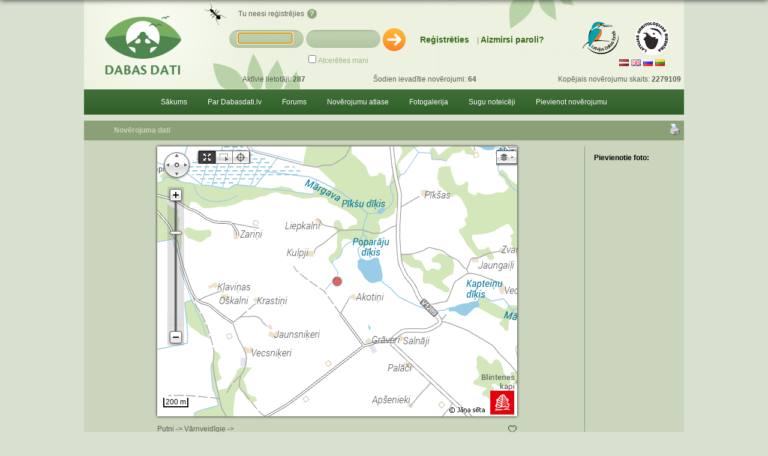

--- FILE ---
content_type: text/html; charset=utf-8
request_url: https://dabasdati.lv/lv/observation/7bfdeaf17a34a9c3d731babd871ed321/
body_size: 98487
content:
<!DOCTYPE html><html lang="lv"><head><meta http-equiv="Content-Type" content="text/html; charset=utf-8">
<meta http-equiv="Content-Language" content="lv">
<title>Dabasdati.lv - dabas novērojumi - Krauklis - Novērojuma dati</title>
<meta name="author" content="Dabasdati.lv - dabas novērojumi"><meta name="copyright" content="Dabasdati.lv - dabas novērojumi"><meta name="keywords" content="DabasDati, dabas noverojumi, dzivnieki, daba, Latvijas daba, dabas eksperti, augi"><meta name="description" content="Dabasdati.lv - dabas novērojumi"><meta name="rating" content="General"><meta name="revisit-after" content="1"><meta name="robots" content="ALL"><meta name="distribution" content="Global"><meta http-equiv="pragma" CONTENT="(PICS-1.1 'http://www.weburbia.com/safe/ratings.htm' l r (s 0))">
<link rel="icon" href="/site/favicon2.ico" type="image/x-icon">
<link rel="shortcut icon" href="/favicon2.ico" type="image/x-icon">
<link rel="stylesheet" type="text/css" href="/site//t/main2.css"><link rel="stylesheet" type="text/css" href="/site/t/style.css"><link rel="stylesheet" type="text/css" href="/css/front.css"><link rel="stylesheet" type="text/css" href="/site/t/ie.css"><link rel="stylesheet" type="text/css" href="/site/t/menu.css"><link rel="stylesheet" type="text/css" href="/site/t/fancybox/jquery.fancybox.css"><link rel="stylesheet" type="text/css" href="/site/t/darktooltip.css"><link rel="stylesheet" type="text/css" href="/css/jquery/modal.0.9.1.min.css"><script type="text/javascript" language="JavaScript" src="//code.jquery.com/jquery-latest.min.js"></script><script type="text/javascript" language="JavaScript" src="/site/t/fancybox/jquery.fancybox.js"></script><script type="text/javascript" language="JavaScript" src="/site/t/jquery.darktooltip.min.js"></script><script type="text/javascript" language="JavaScript" src="/site/t/main.js"></script><script type="text/javascript" language="JavaScript" src="/site/t/request.js"></script><script type="text/javascript" language="JavaScript" src="/site/t/menu.js"></script><script type="text/javascript" language="JavaScript" src="/js/comments.js"></script><meta property="og:site_name" content="dabasdati.lv"/>
<meta property="og:title" content="Krauklis - Novērojuma dati" />
<meta property="og:description" content="Dabasdati.lv - dabas novērojumi" />
<!-- Google tag (gtag.js) -->
<script async src="https://www.googletagmanager.com/gtag/js?id=G-BJSV7B93W7"></script>
<script>
window.dataLayer = window.dataLayer || [];
function gtag(){dataLayer.push(arguments);}
gtag('js', new Date());
gtag('config', 'G-BJSV7B93W7');
</script>
<script type="text/javascript">

$(document).ready(function() {
	$(".various").fancybox({
		width: '1280px',
		fitToView	: true,
		autoSize	: true,
		closeClick	: false,
		openEffect	: 'none',
		closeEffect	: 'none',
		padding : 0
	});
	ub();
});
</script>

</head>
<body topmargin="0" leftmargin="0" marginwidth="0" marginheight="0">

<div align="center" style="display:block" class="nomargins">
<div align="left" style="width:1000px" class="maindivbgr header">
<div class="logo99" onclick="locate('https://dabasdati.lv/');"></div>
<div class="logo1" onclick="locatenew('http://www.ldf.lv/');"></div>
<div class="logo2" onclick="locatenew('http://www.lob.lv/');"></div>
<div class="logo4" onclick="locate('https://dabasdati.lv/');"></div>
<table border="0" cellpadding="5" cellspacing="0" style="width:1000px;">
	<tr>
		<td class="hand" onclick="locate('/lv/');" width="80%"></td>
		<td valign="top" align="right">
<div id="topLogin"><div id="i">
<form name="frm1" method="POST" action="/lv/dologinnew/?dologin=1" class="form">
<table border="0" cellpadding="2" cellspacing="0">
<tr>
<td><div class="input"><div class="i2"><input type="text" class="i" name="sitelogin1"></div></div></td>
<td><div class="input"><div class="i2"><input type="password" class="i" name="sitelogin2"></div></div></td>
<td><div class="go" onclick="document.forms['frm1'].submit();"></div></td>
</tr><tr>
<td></td>
<td colspan="2">
<input value="1" type="checkbox" id="squaredFour" name="sitelogin3" /><label for="squaredFour" class="txt1">Atcerēties mani</label>
</td>
</tr>
</table>
</form>
</div></div>

<div id="topStats"><div>
<table border="0" cellpadding="0" cellspacing="0">
<tr><td>Aktīvie lietotāji: <b>287</b></td>
<td>Šodien ievadītie novērojumi: <b>64</b></td>
<td>Kopējais novērojumu skaits: <b>2279109</b></td></tr>
<tr>
</tr>
</table>
</div></div>

<div id="topGuest"><div id="i">
<table border="0" cellspacing="0" cellpadding="0">
<tr><td>Tu neesi reģistrējies</td><td><div class="quest" onclick="locate('/lv/cat/42/')"></div></td></tr>
</table>
</div></div>

<div id="topReg"><div id="i">
<span><a href="/lv/register/">Reģistrēties</a></span> | <span id="i2"><a href="/lv/pswreminder/">Aizmirsi paroli?</a></span>
</div></div>

<script type="text/javascript" language="javascript">
function SetFocus() { document.getElementsByName('sitelogin1')[0].focus(); return; }
SetFocus();
</script>
		</td>
	</tr>
</table>

<div id="topLang">
	<div id="i">
		<span class="topLangSpan">
			<div class="topLangAdditionalDiv">
				<table border="0" cellspacing="0" cellpadding="2">
					<tr>
<td><a href="/lv/"><img border="0" src="/img/flags/lv.png" alt="language choice: lv" title="language choice: lv"/></a></td>
<td><a href="/en/"><img border="0" src="/img/flags/en.png" alt="language choice: en" title="language choice: en"/></a></td>
<td><a href="/ru/"><img border="0" src="/img/flags/ru.png" alt="language choice: ru" title="language choice: ru"/></a></td>
<td><a href="/lt/"><img border="0" src="/img/flags/lt.png" alt="language choice: lt" title="language choice: lt"/></a></td>
					</tr>
				</table>
			</div>
		</span>
	</div>
</div>
</div>
<div align="left" class="maindivbgr" style="width:1000px"><div class="nav dd_menu"><ul><li><a href="http://dabasdati.lv/lv/">Sākums</a></li><li><a href="http://dabasdati.lv/lv/cat/2">Par Dabasdati.lv</a><ul><li><a href="http://dabasdati.lv/lv/cat/40/">Kāpēc ziņot?</a></li><li><a href="http://dabasdati.lv/lv/cat/41/">Kā pievienot novērojumu?</a></li><li><a href="http://dabasdati.lv/lv/cat/41/">Pārskati</a><ul><li><a href="http://dabasdati.lv/site/img/pub/1/2/62/1338970791.pdf">Pārskats 03.-05.2012.</a></li><li><a href="http://dabasdati.lv/site/img/pub/1/2/13/1331820991.pdf">Pārskats 02.2012.</a></li><li><a href="http://dabasdati.lv/site/img/pub/1/2/8/1329905076.pdf">Pārskats 01.2012.</a></li><li><a href="http://dabasdati.lv/site/img/pub/1/1/254/1311926569.pdf">Pārskats 03.-05.2011.</a></li><li><a href="http://dabasdati.lv/file/212/1297668473/">Pārskats 01.2011.</a></li><li><a href="http://dabasdati.lv/site/img/pub/1/2/114/1349246132.pdf">Vasara 2012</a></li><li><a href="http://dabasdati.lv/file/390/1300430806/">Pārskats 02.2011.</a></li><li><a href="http://dabasdati.lv/file/188/1294751765/">Pārskats 12.2010.</a></li><li><a href="http://dabasdati.lv/file/175/1292004128/">Pārskats 11.2010.</a></li><li><a href="http://dabasdati.lv/file/165/1289309558/">Pārskats 10.2010.</a></li><li><a href="http://dabasdati.lv/file/152/1284668663/">Pārskats 09.2010.</a></li><li><a href="http://dabasdati.lv/file/152/1284668663/">Pārskats 08.2010.</a></li><li><a href="http://dabasdati.lv/file/151/1281804848/">Pārskats 07.2010.</a></li></ul></li><li><a href="http://dabasdati.lv/lv/cat/1/">Kontakti</a></li><li><a href="http://dabasdati.lv/lv/cat/6/">Noteikumi</a></li><li><a href="http://dabasdati.lv/lv/cat/1290/">Privātuma politika</a></li><li><a href="http://dabasdati.lv/lv/seek/">Meklēt</a></li></ul></li><li><a href="/forums/index.php?nlang=lv&sid=uqp3fgd95rlo8j8k2naqim1id1">Forums</a><ul><li><a href="http://dabasdati.lv/lv/cat/887">Misija</a></li><li><a href="/forums/index.php?nlang=lv&sid=uqp3fgd95rlo8j8k2naqim1id1">Uz forumu</a></li></ul></li><li><a href="http://dabasdati.lv/lv/search/">Novērojumu atlase</a></li><li><a href="http://dabasdati.lv/lv/gallery">Fotogalerija</a></li><li><a href="http://dabasdati.lv/lv/cat/7/">Sugu noteicēji</a></li><li><a href="http://dabasdati.lv/lv/addobservation/">Pievienot novērojumu</a><ul><li><a href="http://dabasdati.lv/lv/addobservation/">Pievienot novērojumu</a></li><li><a href="http://dabasdati.lv/lv/putnuatlants/ievadellpa3/">Ligzdojošo un ziemojošo putnu atlants (2020.-2024.) LLPA3</a></li></ul></li></ul></div></div>
</div>

<div align="center" class="nomargins">
<div align="left" class="maindivbgr" style="width:1000px"><script type="text/javascript">
$(document).ready(function() {
	$(".fancybox").fancybox({padding:0});
	$(".various").fancybox({
		maxWidth	: 800,
		maxHeight	: 600,
		fitToView	: false,
		width		: '70%',
		height		: '70%',
		autoSize	: false,
		closeClick	: false,
		openEffect	: 'none',
		closeEffect	: 'none'
	});
});

var a_bf_url='/site/sw/',obsId='2669870',obsSId='7bfdeaf17a34a9c3d731babd871ed321',a_specup_url=a_bf_url+'observation_update_specie.php';
var a_placstat_url=a_bf_url+'observation_update_placestatus.php';
var a_update_url=a_bf_url+'observation_update.php',a_delphoto_url=a_bf_url+'delphoto.php';
var a_remobsimage_url=a_bf_url+'observation/update/image.php';
var a_sid='7bfdeaf17a34a9c3d731babd871ed321',m_sid='7bfdeaf17a34a9c3d731babd871ed321';
var com_slist="#specieList",last_search='',current_search=false,repeat_search=false;
var is_heart_on=0,hearts_total=0;
var txt_conf_del='Vai tiešām vēlaties dzēst?';

function communicate(send, sfunc, ffunc){
	$.ajax({
		url:"/cmd/",
		type:'post',
		data: send,
	}).success(function(data){
		sfunc(data);
		current_search = false;
		if (repeat_search){
			repeat_search=false;
			searchSpecie();
			return;
		}
		result = JSON.parse(data);
		if (typeof result.error!="undefined"){
			$(com_slist).html(result.error);
		} else {
			if (typeof result.list=="undefined"){
				$(com_slist).html('');
			} else {
				displayList(result.list);
			}
		}
	}).fail(function(){
		ffunc();
		$(com_slist).html('');
		current_search = false;
	});
}


function cfgChangeSelectedSpecie(v){
Sw(a_specup_url,'i='+obsSId+'&v='+v);
setTimeout("RefreshCurrentPage()",500);
}

function updateFavourite(){
	let payload = {"c":"observationUpdateFavorite","d":'{"o":"'+obsId+'","f":"'+( is_heart_on ? '0' : '1' )+'"}'};
	communicate(
		payload,
		function(data){
			hearts_total += ( is_heart_on ? -1 : 1 );
			is_heart_on = ( is_heart_on ? 0 : 1 );
			$('#favoriteCount')[0].innerText = hearts_total;
			$("#favoriteImage")[0].src = 'https://dabasdati.lv/img/awards/sirds' + ( is_heart_on ? '_ir' : '' ) + '.png';
		},
		function(){}
	);
}


var forumtimeout,prevforumsearch,forumtimeout2,prevforumsearch2;

function ShowSearchMatch(v) {
	if (prevforumsearch==v) return;
	if (v.length<4) return;
	prevforumsearch=v;
	clearTimeout(forumtimeout);
	forumtimeout=setTimeout("ShowSearchMatch2('"+v+"')",1000);
}

function ShowSearchMatch2(v) {
	if (v.length<4) return;
	ShowAct('searchcell',1);
	Pending("searchresultsinc");
	v=urlencode(v);
	url = "/site/sw/searchresultschange.php?v="+v;
	GetUrl(url,'searchresultsinc');
}

function cfgChangePlaceType(v){
Sw(a_placstat_url,'i='+obsSId+'&v='+v);
setTimeout("RefreshCurrentPage()",500);
}

var a_protect_url=a_bf_url+'updateprotectablespecie.php',a_credib_url=a_bf_url+'observation_update_credibility.php';

function UpdateStatusDataSpecie(pid,v){
Sw(a_protect_url,'v='+v+'&p='+pid);
setTimeout("RefreshCurrentPage()",500);
}


</script>
<div class="imageheader marg10top">
<table border="0" cellspacing="0" cellpadding="0" width="100%">
<tr>
<td class="imageheader" style="padding:0px">Novērojuma dati</td>
<td align="right">
<div><a class="hand" onclick="PrintPreview(lv,7bfdeaf17a34a9c3d731babd871ed321);"><img border="0" src="/site/img/printer.gif" alt="Izdrukāt" title="Izdrukāt"/></a></div>
</td>
</tr>
</table>
</div>
<div class="imagebody">
<table border="0" cellspacing="5" cellpadding="0" width="100%">
<tr>
<td valign="top" class="brd_right_img">

<table border="0" cellspacing="0" cellpadding="0" align="center">
<tr>
<td>
<link rel="stylesheet" type="text/css" href="/site/switch_inc/map/OpenLayers/css/styles.css">

<script src='/site/switch_inc/map/OpenLayers/OpenLayersLibrary/OpenLayers.js'></script>
<!--
-->
<script type="text/javascript">

$qryObjData = {"points":{"point0":{"coordinates":[{"x":"353911","y":"6313611","pix_x":"775","pix_y":"608","circle_id":"110"}],"redirectURL":null,"zoom":"14","created":1,"secret":0}},"lines":{},"polygons":{}}
$( document ).ready(main);

//definitions
var SelectedObjectId=0;
var SelectedObjectType=0;
var SelectedObjectCoords='';
var CoordsUpdateUrl="/site/sw/map_coords_update.php";
var SelectedMapZoomLevel=10;
var SelectedMapZoomCoords='';

var zoomlevel = 16;
$toolbarPointSelected = 0;
$toolbarPolygonSelected = 0;
$toolbarLineSelected = 0;

function main(){
	$map = new JanaSetaMap('Map', {enable_drawing: true, add_kijs_topo_wms: true, add_kijs_orto_wms: true}, initialization);
	$fromProjection = new OpenLayers.Projection("EPSG:4326");   // Transform from WGS 1984
	$fromLKSProjection = new OpenLayers.Projection("EPSG:3059");
	$toProjection   = new OpenLayers.Projection("EPSG:3857");

function initialization(){

	$context = {
		strokeColor: function(feature){
			if(feature.attributes.type == 'line') {	return '#C00000'; }
			else { return '#CDFFFF'; }
		},
		zIndex: function(feature){
			if(feature.attributes.type == 'point'){
				return 500;
			} else if (feature.attributes.type == 'line') {
				return 300;
			} else if(feature.attributes.type == 'polygon') {
				return 1;
			}
		},
		visible: function(feature){
			if(feature.attributes.secret === 0) {return 'true';}
			else if (feature.attributes.secret ===1) {return 'none';}
		}
	};
	$template = {
		fillColor: '#C00000',
		pointRadius: 9,
		fillOpacity: 0.6,
		strokeWidth: 2,
		strokeColor: '${strokeColor}',
		graphicZIndex: '${zIndex}',
		display: '${visible}'
	};
	$defaultStyle = new OpenLayers.Style($template, {context: $context});
	$styleMap = new OpenLayers.StyleMap({
		"select": new OpenLayers.Style({
			fillColor: "#66ccff",
			strokeColor: "#3399ff",
			pointRadius: 10,
			cursor: "pointer"
		}),
		'default': $defaultStyle
	});
	$vectorLayerListeners = {
		featureclick: function(event) {
			$feature = event.feature;
			$bounds = $feature.geometry.getBounds();
			$featureCenter = $bounds.getCenterLonLat();
			$closestZoom = $map.OpenLayers.getZoomForExtent($bounds);

			$map.OpenLayers.setCenter($featureCenter, $closestZoom);
			OpenLayers.Event.stop(event);
			return false;
		}
	};
	$vectorLayer = new OpenLayers.Layer.Vector(          // Creates vector layer
		'Novērojumi',
		{
			eventListeners: $vectorLayerListeners,
			rendererOptions: {zIndexing: true},
			styleMap: $styleMap
		}
	);
	$selectControl = new OpenLayers.Control.SelectFeature($vectorLayer, {hover: true});
	$map.OpenLayers.addLayers([$vectorLayer]);

	$map.OpenLayers.addControl($selectControl);
	$selectControl.activate();

	$layerSwitcher = new OpenLayers.Control.LayerSwitcher({ascending: 1});
	$map.OpenLayers.addControl($layerSwitcher);

	//$point = new OpenLayers.LonLat(mapcoordsX, mapcoordsY - 6000000).transform($fromLKSProjection, $toProjection);
	//console.log(mapcoordsX, mapcoordsY);

	fetchObjects($vectorLayer, $fromLKSProjection, $toProjection);

	//$map.OpenLayers.setCenter($point, zoomlevel);

        // Manages the toolbar button selection
	$lineButton = $('.draw_lineItemInactive');
	$lineButton.hide();
	$pointButton = $('.draw_pointItemInactive.olButton');
	$pointButton.hide();
	$polygonButton = $('.draw_polyItemInactive.olButton');
	$polygonButton.hide();

	$map.drawControls.point.deactivate();
	$map.drawControls.line.deactivate();
	$map.drawControls.polygon.deactivate();

//console.log($map);
// END Manages the toolbar button selection

}
}

// Gets geometric object data from the database
function fetchObjects($vectorLayer, $fromProjection, $toProjection) {
	$data =	$qryObjData;
	showObjects($data, $vectorLayer, $fromProjection, $toProjection);
}

// Adds objects to the passed vector layer
function showObjects($data, $vectorLayer, $fromProjection, $toProjection) {
	$i = 0;
	$keyword = 'point';
	$point = $keyword+$i;
	$pointFeatures = [];

	//console.log('function',$data);
	while($data.points && $data.points[$point]){
		$pointGeometry = new OpenLayers.Geometry.Point(
			parseFloat($data.points[$point].coordinates[0].x),
			parseFloat($data.points[$point].coordinates[0].y) - 6000000
		).transform($fromProjection, $toProjection);

		$pointFeature = new OpenLayers.Feature.Vector(
			$pointGeometry,
			{
				redirectURL: $data.points[$point].redirectURL,
				type: 'point',
				secret: $data.points[$point].secret,
				zoom: $data.points[$point].zoom,
				created: $data.points[$point].created
			}
		);

		$pointFeatures.push($pointFeature);
		$i++;
		$point = $keyword+$i;
	}

	$vectorLayer.addFeatures($pointFeatures);

	if($pointFeatures && $pointFeatures[0]) {
		zoomToFeatureCenter($pointFeatures[0]);

	}
	$i = 0;
	$keyword = 'line';
	$line = $keyword+$i;
	$lineFeatures = [];

	while($data.lines && $data.lines[$line]) {
//console.log($data.lines[$line]);
		$n = 0;
		while($data.lines[$line].coordinates[$n]) {
//console.log($data.lines[$line][$n].x.coordinate);
			$pointGeometry = new OpenLayers.Geometry.Point(
				parseFloat($data.lines[$line].coordinates[$n].x),
				parseFloat($data.lines[$line].coordinates[$n].y) - 6000000
			).transform($fromProjection, $toProjection);
			$lineFeatures.push($pointGeometry);
			$n++;
		}
		if($lineFeatures) {
			$lineFeature = new OpenLayers.Geometry.LineString($lineFeatures);

			$lineFeature = new OpenLayers.Feature.Vector(
				$lineFeature,
				{
					redirectURL: $data.lines[$line].redirectURL,
					type: 'line',
					secret: $data.lines[$line].secret,
					zoom: $data.lines[$line].zoom,
					created: $data.lines[$line].created
				}
			);
			$vectorLayer.addFeatures($lineFeature);
			zoomToFeatureCenter($lineFeature);
		}
		$lineFeatures = [];
		$i++;
		$line = $keyword+$i;
	}
	$i = 0;
	$keyword = 'polygon';
	$poly = $keyword+$i;
	$polyFeatures = [];

	while($data.polygons && $data.polygons[$poly]) {
		$n = 0;
//console.log('here');
		while($data.polygons[$poly].coordinates[$n]) {
//console.log($data.lines[$line][$n].x.coordinate);
			$pointGeometry = new OpenLayers.Geometry.Point(
				parseFloat($data.polygons[$poly].coordinates[$n].x),
				parseFloat($data.polygons[$poly].coordinates[$n].y) - 6000000
			).transform($fromProjection, $toProjection);
			$polyFeatures.push($pointGeometry);
			$n++;
		}
		if($polyFeatures) {
			$polyFeature = new OpenLayers.Geometry.LinearRing($polyFeatures);
			$polygonFeature = new OpenLayers.Geometry.Polygon([$polyFeature]);

			$polygonFeature = new OpenLayers.Feature.Vector(
				$polygonFeature,
				{
					redirectURL: $data.polygons[$poly].redirectURL,
					type: 'polygon',
					secret: $data.polygons[$poly].secret,
					zoom: $data.polygons[$poly].zoom,
					created: $data.polygons[$poly].created
				}
			);
			$vectorLayer.addFeatures($polygonFeature);
			zoomToFeatureCenter($polygonFeature);
		}
		$polyFeatures = [];
		$i++;
		$n = 0;
		$poly = $keyword+$i;
	}
}

function zoomToFeatureCenter($feature){
	$bounds = $feature.geometry.getBounds();
	$featureCenter = $bounds.getCenterLonLat();
	$closestZoom = $map.OpenLayers.getZoomForExtent($bounds);

	$closestExtent = $closestZoom;

	$closestZoom = $feature.attributes.zoom;

	if($feature.attributes.created == 0){
		$closestZoom = parseInt($closestExtent)-5;
		$isValid = $map.OpenLayers.isValidZoomLevel($closestZoom);
		if($isValid == false) { $closestZoom = $closestExtent; }
		if($feature.attributes.type === 'polygon' || $feature.attributes.type === 'line')
		{
			$closestZoom = $closestExtent;
		}
	}
	if($closestZoom <=0) $closestZoom = 1;
	$map.OpenLayers.setCenter($featureCenter, $closestZoom);
}
</script>

<div id="Map" class="shadow1" style="width:600px;height:450px;"></div>
</td>
</tr>

<tr><td>

<br/>Putni -> Vārnveidīgie ->
<span style="float:right;" title="">
 <a onclick="updateFavourite()" class="hand"> <img id="favoriteImage" src="https://dabasdati.lv/img/awards/sirds.png"/>
<span id="favoriteCount"></span>
</a></span>

<h2>Krauklis<em>, <i>Corvus corax</i></em></h2>

<div style="margin-bottom:5px">
</div>

<table class="observationtable" border="0">
<tr>
<td width="140px"><b>Novērojuma laiks</b></td>
<td colspan="2">01-Aug-2024 plkst. 09:23</td>
</tr>

<tr><td><b>Pievienots</b></td><td colspan="2">01-Aug-2024</td></tr>

<tr><td><b>Administratīvā teritorija</b></td><td colspan="2">Alsungas novads</td></tr>
<tr><td><b>Ziņotāja saglabāts vietas nosaukums</b></td><td colspan="2"></td>
</tr>

<tr><td><b>Skaits</b></td><td colspan="2">7</td>
</tr>
<tr><td><b>Statuss</b></td><td colspan="2"><span id="visibleSPC">Pārlido</span></td></tr>

<tr>
<td><b>Novērotājs</b></td><td colspan="2"><a style="text-decoration:underline" href="/lv/userinfo/5873/">finesse</a></td></tr>



<tr><td><b>Pilnais saraksts</b></td><td colspan="2">Nē</td>

</tr>


<tr><td><b>Gredzenots putns</b></td><td colspan="2">Nē</td>
</tr>


<tr><td><b>Piezīmes</b></td><td colspan="2"></td>
</tr>

</table>

<div class="marg10top"><a class="hand" onclick="ActivitiesWithObservation('7bfdeaf17a34a9c3d731babd871ed321','Vai tiešām vēlaties dzēst?');">Dzēst</a></div>

</td>
</tr>
</table>

</td>
<td valign="top" width="150">
<div class="scroll" style="/*max-height:450px;*/padding-left:10px">
<p><b>Pievienotie foto:</b></p>
<br/>

</div>
</td>
</tr>
</table>
</div>

<div id="historyArea" data-source="2669870" data-type="observation"></div>
<div id="commentsArea" data-source="2669870" data-type="observation"></div>
</div>
<div align="left" class="maindivbgr" style="width:1000px"><div style="height:10px"></div>
<div class="bgr4 pad5"><table border="0" cellspacing="0" cellpadding="10" class="bottom_template_two">
<tr>
<td style="width:357px"><div class="FP_comments" style="height:280px">
<div class="h1">Pēdējie novērojumi</div>
<div style="max-height:250px;height:250px;overflow:auto;word-wrap:breakword">
<div class="observ" style="max-width:306px">
	<div><a href="/lv/observation/b8339c318af88eac875c860d284f659f/"><b>Lielā čakste</b></a></div>
	<div class="small"> <i>Lanius excubitor</i> - 2026-01-20 <i>Osis</i></div>
</div>
<div class="observ" style="max-width:306px">
	<div><a href="/lv/observation/30eae988320a192560ece8d97e724fdc/"><b>Peļu klijāns</b></a></div>
	<div class="small"> <i>Buteo buteo</i> - 2026-01-20 <i>Osis</i></div>
</div>
<div class="observ" style="max-width:306px">
	<div><a href="/lv/observation/0ae73c813b087a12482b6095e6d94c6d/"><b>Balodis (nenoteikts)</b></a></div>
	<div class="small"> <i>Columba sp.</i> - 2026-01-20 <i>Osis</i></div>
</div>
<div class="observ" style="max-width:306px">
	<div><a href="/lv/observation/4171a661eb5ad4e34cb53849b170c158/"><b>Jūras ērglis</b></a></div>
	<div class="small"> <i>Haliaeetus albicilla</i> - 2026-01-20 <i>Osis</i></div>
</div>
<div class="observ" style="max-width:306px">
	<div><a href="/lv/observation/181f4543c1f083eed8a8f6ca2e04f653/"><b>Bikšainais klijāns</b></a></div>
	<div class="small"> <i>Buteo lagopus</i> - 2026-01-20 <i>Osis</i></div>
</div>
<div class="observ" style="max-width:306px">
	<div><a href="/lv/observation/358df68f29a11ceb219ea78362618b8a/"><b>Dzeltenais sienasķērpis</b></a></div>
	<div class="small"> <i>Xanthoria parietina</i> - 2026-01-20 <i>marsancija</i></div>
</div>
<div class="observ" style="max-width:306px">
	<div><a href="/lv/observation/1adcf568e0240eaee32a8a5f082f4f4e/"><b>Pelēkā vārna</b></a></div>
	<div class="small"> <i>Corvus corone cornix</i> - 2026-01-20 <i>Osis</i></div>
</div>
</div>
</div>
</td>
<td style="width:265px;padding:0px"><div class="botttitle"><a href="/lv/gallery/">Fotogalerija</a></div>
<div class="noscroll white" style="height:256px">
<div class="pad10">
<div align="center">
<div>
	<a href="/lv/image/0cf901ac7dfa202e790551b8eeb04384/126211">
		<img class="img2" style="border:0;height:135px" src="/site/img/pub/1/1/400/l146615484778.jpg"/>
	</a>
</div>
<div class="marg2top">Nezināms</div>
<div class="small"><i>Ignotus</i></div><div>&#64; Siona</div><div>
<table border="0" cellspacing="0" cellpadding="2">
<tr>
<td>
	<a href="/lv/image/dcdb5bcc0d507f4948dc20760c76d1e4/623698/">
		<img alt="Nezināms" title="Nezināms" class="img2" style="height:43px;border:0" src="/site/img/pub/1/1/400/p165518734345.jpg"/>
	</a>
</td>
<td>
	<a href="/lv/image/9f194e55c10f4677153c5f3762d83d60/992888/">
		<img alt="Nezināms" title="Nezināms" class="img2" style="height:43px;border:0" src="/site/img/pub/1/24/244/p992888.jpg"/>
	</a>
</td>
<td>
	<a href="/lv/image/q0p7km3nfui360412dmtq6lgd2/121042/">
		<img alt="Nezināms" title="Nezināms" class="img2" style="height:43px;border:0" src="/site/img/pub/1/5/83/p1464643003.jpg"/>
	</a>
</td>
<td>
	<a href="/lv/image/05eb949f66bb90e9bbcb7f1a65eb56bb/988136/">
		<img alt="Nezināms" title="Nezināms" class="img2" style="height:43px;border:0" src="/site/img/pub/1/24/234/p175276344066.jpg"/>
	</a>
</td>
</tr>
</table>
</div>

</div>
</div>
</div>
</td>
<td style="width:265px"><div class="FP_comments" style="height:280px">
<div class="h1">Pēdējie komentāri <small>novērojumiem</small></div>
<div style="max-height:250px;height:250px;overflow:auto;word-wrap:breakword;">
 <div style="padding:5px;"><strong>Amanda<img src="/site/medalas/dd_medala1000t.gif" width="8" height="15" title="Vismaz 1000 novērojumu"> </strong> <em>20.janvāris, 12:04</em><p style="margin-top:3px"><a href="/lv/observation/vgkmkl5811lc0p2ubhnruud1b7/">Bikšainais klijāns</a></p><hr/><strong>Amanda<img src="/site/medalas/dd_medala1000t.gif" width="8" height="15" title="Vismaz 1000 novērojumu"> </strong> <em>20.janvāris, 12:02</em><p style="margin-top:3px"><a href="/lv/observation/f50r92kmtdom9avj048c7vnae1/">Dižraibais dzenis</a></p><hr/><strong>Mežirbe777<img src="/site/medalas/dd_medala1000t.gif" width="8" height="15" title="Vismaz 1000 novērojumu"> </strong> <em>20.janvāris, 00:32</em><p style="margin-top:3px"><a href="/lv/observation/e631667e47d771607fd8c89613cb199f/">Apsekojot retās sugas atradni tika konstatēts, ka sugas apdzīvotā liepa teritorijas "labiekārtošanas" ietvaros ir tikusi nolikvidēta. Bija reģistrēta arī DDPS "Ozols". </a></p><hr/><img src="/site/medalas/dd_titul6.gif" width="18" height="11" title="Dabasdatu administrators"/> <strong>Martins<img src="/site/medalas/dd_medala5000t.gif" width="8" height="16" title="Vismaz 5000 novērojumu"> </strong> <em>19.janvāris, 20:00</em><p style="margin-top:3px"><a href="/lv/observation/3i6phke7p9lhafr832pldqkj35/">Aivar! Izskatās, ka kaut kas ir kļūdains - kā jau Ivars raksta - vai nu suga vai datums, jo mazais ērglis (dzīvs) janvārī Latvijā nav ticami. Lūdzu precizējiet, kas tieši ir redzēts.</a></p><hr/><img src="/site/medalas/dd_titul6.gif" width="18" height="11" title="Dabasdatu administrators"/> <strong>IlzeP<img src="/site/medalas/dd_medala5000t.gif" width="8" height="16" title="Vismaz 5000 novērojumu"> </strong> <em>19.janvāris, 16:43</em><p style="margin-top:3px"><a href="/lv/observation/j8uc6eh37becal7jafu9fef5m7/">Vai foto nav? Varbūt tomēr pelēkās dzilnas?</a></p><hr/><img src="/site/medalas/dd_titul6.gif" width="18" height="11" title="Dabasdatu administrators"/> <strong>BI<img src="/site/medalas/dd_medala50t.gif" width="8" height="14" title="Vismaz 50 novērojumu"> </strong> <em>19.janvāris, 15:16</em><p style="margin-top:3px"><a href="/lv/observation/ff36ed06c9f8ec3c7f24299ac4cff7ba/">Vai no oriģināla bildes nevar izdabūt krāsu gredzena simbolus?</a></p><hr/><strong>ivars<img src="/site/medalas/dd_medala500t.gif" width="8" height="14" title="Vismaz 500 novērojumu"> </strong> <em>19.janvāris, 14:39</em><p style="margin-top:3px"><a href="/lv/observation/3i6phke7p9lhafr832pldqkj35/">Suga vai datums.</a></p><hr/><img src="/site/medalas/dd_titul6.gif" width="18" height="11" title="Dabasdatu administrators"/> <strong>meža_meita<img src="/site/medalas/dd_medala5000t.gif" width="8" height="16" title="Vismaz 5000 novērojumu"> </strong> <em>19.janvāris, 11:55</em><p style="margin-top:3px"><a href="/lv/observation/219vt251dhsb1gi5hphj5v6766/">Skaidrs, paldies Ilze!</a></p><hr/><img src="/site/medalas/dd_titul6.gif" width="18" height="11" title="Dabasdatu administrators"/> <strong>IlzeP<img src="/site/medalas/dd_medala5000t.gif" width="8" height="16" title="Vismaz 5000 novērojumu"> </strong> <em>19.janvāris, 10:34</em><p style="margin-top:3px"><a href="/lv/observation/219vt251dhsb1gi5hphj5v6766/">Suga novērota tikai migrāciju laikā - ligzdošanas pierādījumu nav.</a></p><hr/><img src="/site/medalas/dd_titul6.gif" width="18" height="11" title="Dabasdatu administrators"/> <strong>meža_meita<img src="/site/medalas/dd_medala5000t.gif" width="8" height="16" title="Vismaz 5000 novērojumu"> </strong> <em>19.janvāris, 08:27</em><p style="margin-top:3px"><a href="/lv/observation/219vt251dhsb1gi5hphj5v6766/">Interesanti, kāpēc Sarkanajā grāmatā grīšļu ķauķis ir novērtēts kā reģionāli izmiris, ja ir vairāki droši pierādīti sugas novērojumi?</a></p><hr/><strong>marsancija<img src="/site/medalas/dd_medala1000t.gif" width="8" height="15" title="Vismaz 1000 novērojumu"> </strong> <em>18.janvāris, 20:52</em><p style="margin-top:3px"><a href="/lv/observation/kd0avvhefgv29792en2959t5u5/">Mājas balodis?</a></p><hr/><strong>Vīksna<img src="/site/medalas/dd_medala10000t.gif" width="8" height="17" title="Vismaz 10000 novērojumu"> </strong> <em>18.janvāris, 20:42</em><p style="margin-top:3px"><a href="/lv/observation/5d661233daf3dbc71f941053dfd39a78/">Te nu gan tik daudz jālabo neesošu sugu !</a></p><hr/><img src="/site/medalas/dd_titul6.gif" width="18" height="11" title="Dabasdatu administrators"/> <strong>IlzeP<img src="/site/medalas/dd_medala5000t.gif" width="8" height="16" title="Vismaz 5000 novērojumu"> </strong> <em>18.janvāris, 20:34</em><p style="margin-top:3px"><a href="/lv/observation/e865d124bce825489f67f23d683e61da/">Bildi jau var nomainīt ar normālo.</a></p><hr/><img src="/site/medalas/dd_titul6.gif" width="18" height="11" title="Dabasdatu administrators"/> <strong>IlzeP<img src="/site/medalas/dd_medala5000t.gif" width="8" height="16" title="Vismaz 5000 novērojumu"> </strong> <em>18.janvāris, 20:33</em><p style="margin-top:3px"><a href="/lv/observation/e865d124bce825489f67f23d683e61da/">Paldies par komentāru!</a></p><hr/><strong>Matrus<img src="/site/medalas/dd_medala10000t.gif" width="8" height="17" title="Vismaz 10000 novērojumu"> </strong> <em>18.janvāris, 19:23</em><p style="margin-top:3px"><a href="/lv/observation/576b026dba8504884adf32c84c251391/">Paldies par gredzenota paugurknābja gulbja novērojumu, papildināju datu bāzi!</a></p><hr/><strong>Matrus<img src="/site/medalas/dd_medala10000t.gif" width="8" height="17" title="Vismaz 10000 novērojumu"> </strong> <em>18.janvāris, 19:14</em><p style="margin-top:3px"><a href="/lv/observation/lveag6bm4i2k8rgbdi618dj3o2/">Uz foto ir cekulpīles un iespęjams lauči…</a></p><hr/><strong>adata<img src="/site/medalas/dd_medala1000t.gif" width="8" height="15" title="Vismaz 1000 novērojumu"> </strong> <em>18.janvāris, 18:49</em><p style="margin-top:3px"><a href="/lv/observation/5e06e75214e13052cb45719da5543782/">Iespējams, kāda no sprodzītēm, var manīt viegli izstieptu galviņu.</a></p><hr/><img src="/site/medalas/dd_titul6.gif" width="18" height="11" title="Dabasdatu administrators"/> <strong>Rekmanis<img src="/site/medalas/dd_medala10000t.gif" width="8" height="17" title="Vismaz 10000 novērojumu"> </strong> <em>18.janvāris, 18:40</em><p style="margin-top:3px"><a href="/lv/observation/4578f5f523d22e4c4264d6d96cf5e171/">Peļu klijāns</a></p><hr/><strong>adata<img src="/site/medalas/dd_medala1000t.gif" width="8" height="15" title="Vismaz 1000 novērojumu"> </strong> <em>18.janvāris, 18:33</em><p style="margin-top:3px"><a href="/lv/observation/455b23463c352bf83683a8bd51cad75c/">Gaidīšu Julitas slēdzienu, tad uzrakstīšu kā man gāja ar "gļotsēņu atslēgu"!</a></p><hr/><strong>Edgars Smislovs<img src="/site/medalas/dd_medala10000t.gif" width="8" height="17" title="Vismaz 10000 novērojumu"> </strong> <em>18.janvāris, 18:11</em><p style="margin-top:3px"><a href="/lv/observation/5d661233daf3dbc71f941053dfd39a78/">Katru neesošo sugu nav nepieciešamība ziņot, pietiek arī ar vienu novērojumu - Putns (nenoteikts).</a></p><hr/><strong>Kiwi<img src="/site/medalas/dd_medala5000t.gif" width="8" height="16" title="Vismaz 5000 novērojumu"> </strong> <em>18.janvāris, 17:54</em><p style="margin-top:3px"><a href="/lv/observation/cdfb8a82c83ddd506255edecc9027c8f/">Lūgums ekspertiem nokomentēt - pēc foto vairums izteikti gaišiem vēderiem, vai varētu būt ziemas žubītes?! Pārlidoja no koka uz koku, diemžēl nav tik labs objektīvs, lai tuvumā nobildētu. </a></p><hr/><img src="/site/medalas/dd_titul6.gif" width="18" height="11" title="Dabasdatu administrators"/> <strong>dziedava<img src="/site/medalas/dd_medala10000t.gif" width="8" height="17" title="Vismaz 10000 novērojumu"> </strong> <em>18.janvāris, 15:37</em><p style="margin-top:3px"><a href="/lv/observation/455b23463c352bf83683a8bd51cad75c/">Oo, lieliska ziņa! :))</a></p><hr/><img src="/site/medalas/dd_titul6.gif" width="18" height="11" title="Dabasdatu administrators"/> <strong>meža_meita<img src="/site/medalas/dd_medala5000t.gif" width="8" height="16" title="Vismaz 5000 novērojumu"> </strong> <em>18.janvāris, 15:25</em><p style="margin-top:3px"><a href="/lv/observation/455b23463c352bf83683a8bd51cad75c/">Liels paldies Julita un Iveta, pēc jūsu metodēm, paraudziņš smuki nobriedis, nodošu gādīgajās Julitas rokās, lai gaida savu kārtu zem mikroskopa acs. </a></p><hr/><strong>alexborzenko<img src="/site/medalas/dd_medala1000t.gif" width="8" height="15" title="Vismaz 1000 novērojumu"> </strong> <em>18.janvāris, 15:14</em><p style="margin-top:3px"><a href="/lv/observation/fd34221e0f9b5c2cedf35da712b068c9/">Paldies. Diemžēl neizdevās saskatīt otro gredzenu un pēdējo ciparu. Putns ātri aizlidoja.</a></p><hr/><img src="/site/medalas/dd_titul6.gif" width="18" height="11" title="Dabasdatu administrators"/> <strong>BI<img src="/site/medalas/dd_medala50t.gif" width="8" height="14" title="Vismaz 50 novērojumu"> </strong> <em>18.janvāris, 15:08</em><p style="margin-top:3px"><a href="/lv/observation/fd34221e0f9b5c2cedf35da712b068c9/">Tā kā pēdējā cipara nav, tad iespējami visi 10 varianti. Gredzenots 2025. gadā.
Uz otras kājas vajadzēja būt plastmasas gredzenam.</a></p><hr/><strong>MoreOrLess<img src="/site/medalas/dd_medala10000t.gif" width="8" height="17" title="Vismaz 10000 novērojumu"> </strong> <em>18.janvāris, 14:50</em><p style="margin-top:3px"><a href="/lv/observation/04d326b28d94dc13c9c6412b2d28ab3d/">Interesants novērojums!</a></p><hr/><strong>MoreOrLess<img src="/site/medalas/dd_medala10000t.gif" width="8" height="17" title="Vismaz 10000 novērojumu"> </strong> <em>18.janvāris, 14:49</em><p style="margin-top:3px"><a href="/lv/observation/m9bbhnj61gt9bi6j5fhlnfik33/">Interesants novērojums!</a></p><hr/><strong>alexborzenko<img src="/site/medalas/dd_medala1000t.gif" width="8" height="15" title="Vismaz 1000 novērojumu"> </strong> <em>18.janvāris, 14:18</em><p style="margin-top:3px"><a href="/lv/observation/fd34221e0f9b5c2cedf35da712b068c9/">Metāla gredzens uz kreisās kājas — LATVIA RIGA DT612?</a></p><hr/><strong>Osis<img src="/site/medalas/dd_medala1000t.gif" width="8" height="15" title="Vismaz 1000 novērojumu"> </strong> <em>18.janvāris, 10:26</em><p style="margin-top:3px"><a href="/lv/observation/3pao69q050ejrkv9c9v0v53a44/">Man pēc tiem izmēŗiem īsti negrib iet kopā, bet iespējams, ka Tev taisnība - foto "mānis"</a></p><hr/><img src="/site/medalas/dd_titul6.gif" width="18" height="11" title="Dabasdatu administrators"/> <strong>Kurmata<img src="/site/medalas/dd_medala10000t.gif" width="8" height="17" title="Vismaz 10000 novērojumu"> </strong> <em>18.janvāris, 10:13</em><p style="margin-top:3px"><a href="/lv/observation/e17c4574c512c8eee13b07c377c23cf4/">Vecums?</a></p><hr/><img src="/site/medalas/dd_titul6.gif" width="18" height="11" title="Dabasdatu administrators"/> <strong>Kurmata<img src="/site/medalas/dd_medala10000t.gif" width="8" height="17" title="Vismaz 10000 novērojumu"> </strong> <em>18.janvāris, 10:07</em><p style="margin-top:3px"><a href="/lv/observation/abab5e089d12c168e68a0ce5da3fa711/">Vecums?</a></p><hr/><strong>ekologs<img src="/site/medalas/dd_medala1000t.gif" width="8" height="15" title="Vismaz 1000 novērojumu"> </strong> <em>18.janvāris, 10:06</em><p style="margin-top:3px"><a href="/lv/observation/3pao69q050ejrkv9c9v0v53a44/">Tas pirmais, krauķis. Otrais gan tādā leņķi, grūti saskatīt, bet visdrīzāk arī krauķis. </a></p><hr/><img src="/site/medalas/dd_titul6.gif" width="18" height="11" title="Dabasdatu administrators"/> <strong>Kurmata<img src="/site/medalas/dd_medala10000t.gif" width="8" height="17" title="Vismaz 10000 novērojumu"> </strong> <em>18.janvāris, 10:01</em><p style="margin-top:3px"><a href="/lv/observation/124862438fdd7e7d7effc78b4f0427bd/">Gulbju vecums?</a></p><hr/><img src="/site/medalas/dd_titul6.gif" width="18" height="11" title="Dabasdatu administrators"/> <strong>Kurmata<img src="/site/medalas/dd_medala10000t.gif" width="8" height="17" title="Vismaz 10000 novērojumu"> </strong> <em>18.janvāris, 09:59</em><p style="margin-top:3px"><a href="/lv/observation/f9a601ae53da6bc9d3bf2168c23d16b2/">Vecums?</a></p><hr/><img src="/site/medalas/dd_titul6.gif" width="18" height="11" title="Dabasdatu administrators"/> <strong>Kurmata<img src="/site/medalas/dd_medala10000t.gif" width="8" height="17" title="Vismaz 10000 novērojumu"> </strong> <em>18.janvāris, 09:57</em><p style="margin-top:3px"><a href="/lv/observation/58a986e51d4240472717afcf2b3d39eb/">Cik bija jauno un cik veco grupā?</a></p><hr/><img src="/site/medalas/dd_titul6.gif" width="18" height="11" title="Dabasdatu administrators"/> <strong>Kurmata<img src="/site/medalas/dd_medala10000t.gif" width="8" height="17" title="Vismaz 10000 novērojumu"> </strong> <em>18.janvāris, 09:55</em><p style="margin-top:3px"><a href="/lv/observation/jrd0h5in9rb4f8gje1smn7lt65/">Cik, lūdzu, jauno un cik veco grupā?</a></p><hr/><img src="/site/medalas/dd_titul6.gif" width="18" height="11" title="Dabasdatu administrators"/> <strong>Kurmata<img src="/site/medalas/dd_medala10000t.gif" width="8" height="17" title="Vismaz 10000 novērojumu"> </strong> <em>18.janvāris, 09:53</em><p style="margin-top:3px"><a href="/lv/observation/7fd8f5584c6f8b6530ddba0f1634d106/">Cik bija jauno un cik veco putnu?</a></p><hr/><strong>Giitaa<img src="/site/medalas/dd_medala500t.gif" width="8" height="14" title="Vismaz 500 novērojumu"> </strong> <em>18.janvāris, 09:32</em><p style="margin-top:3px"><a href="/lv/observation/e865d124bce825489f67f23d683e61da/">Datums pareizs! Tajā dienā neielādēju foto, tas ir pārfotogāfēts no kameras! Pati pirms publicēšanas konsultējos ar zinošākiem cilvēkiem, jo neticēju tam ko redzēju. 
Atvainojos par vēlo atbildi komentāram. </a></p><hr/><strong>adata<img src="/site/medalas/dd_medala1000t.gif" width="8" height="15" title="Vismaz 1000 novērojumu"> </strong> <em>17.janvāris, 20:21</em><p style="margin-top:3px"><a href="/lv/observation/allcbufpu297h2uive6fasi397/">Pagrūti saskatīt, bet visticamāk, ka sēne.</a></p><hr/><strong>Mary1979</strong> <em>17.janvāris, 17:34</em><p style="margin-top:3px"><a href="/lv/observation/b71ersolglpusm5c59i6voi3p4/">Paldies!</a></p><hr/><strong>ekologs<img src="/site/medalas/dd_medala1000t.gif" width="8" height="15" title="Vismaz 1000 novērojumu"> </strong> <em>17.janvāris, 17:27</em><p style="margin-top:3px"><a href="/lv/observation/b71ersolglpusm5c59i6voi3p4/">Stenurella melanura.</a></p><hr/><strong>Filips Bobinskis<img src="/site/medalas/dd_medala1000t.gif" width="8" height="15" title="Vismaz 1000 novērojumu"> </strong> <em>16.janvāris, 22:10</em><p style="margin-top:3px"><a href="/lv/observation/c54fe81d4beb3789f69bfc7314fc0bb2/">Atstāju Bombus hypnorum.</a></p><hr/><strong>Vuks<img src="/site/medalas/dd_medala1000t.gif" width="8" height="15" title="Vismaz 1000 novērojumu"> </strong> <em>16.janvāris, 21:25</em><p style="margin-top:3px"><a href="/lv/observation/feapc8rvivh37esmrchhpjqeu0/">divas pēdējās bildes - tās pašas piepes pēc diviem gadiem</a></p><hr/><strong>Ziemelmeita<img src="/site/medalas/dd_medala10000t.gif" width="8" height="17" title="Vismaz 10000 novērojumu"> </strong> <em>16.janvāris, 20:47</em><p style="margin-top:3px"><a href="/lv/observation/9ba95066cc6d0e6fe4ce6acc539ea036/">Laikam būs gan, paldies!</a></p><hr/><strong>adata<img src="/site/medalas/dd_medala1000t.gif" width="8" height="15" title="Vismaz 1000 novērojumu"> </strong> <em>16.janvāris, 20:09</em><p style="margin-top:3px"><a href="/lv/observation/9ba95066cc6d0e6fe4ce6acc539ea036/">Vai nebūs gada staipeknis?</a></p><hr/><strong>Osis<img src="/site/medalas/dd_medala1000t.gif" width="8" height="15" title="Vismaz 1000 novērojumu"> </strong> <em>15.janvāris, 21:48</em><p style="margin-top:3px"><a href="/lv/observation/oj0q1b4ug9sode573bgen5s9e3/">Paldies Edgar!</a></p><hr/><strong>megemege<img src="/site/medalas/dd_medala1000t.gif" width="8" height="15" title="Vismaz 1000 novērojumu"> </strong> <em>15.janvāris, 20:07</em><p style="margin-top:3px"><a href="/lv/observation/0086e71b08ccc24041937c03423de405/">Bikšainais klijāns</a></p><hr/><img src="/site/medalas/dd_titul6.gif" width="18" height="11" title="Dabasdatu administrators"/> <strong>IlzeP<img src="/site/medalas/dd_medala5000t.gif" width="8" height="16" title="Vismaz 5000 novērojumu"> </strong> <em>15.janvāris, 19:43</em><p style="margin-top:3px"><a href="/lv/observation/c54fe81d4beb3789f69bfc7314fc0bb2/">Vajadzētu sadalīt atsevišķos novērojumos</a></p><hr/><strong>Vīksna<img src="/site/medalas/dd_medala10000t.gif" width="8" height="17" title="Vismaz 10000 novērojumu"> </strong> <em>15.janvāris, 15:58</em><p style="margin-top:3px"><a href="/lv/observation/hisvcq65lf1qa2tgirr3o6ld96/">Paldies !</a></p><hr/><img src="/site/medalas/dd_titul6.gif" width="18" height="11" title="Dabasdatu administrators"/> <strong>dziedava<img src="/site/medalas/dd_medala10000t.gif" width="8" height="17" title="Vismaz 10000 novērojumu"> </strong> <em>15.janvāris, 15:57</em><p style="margin-top:3px"><a href="/lv/observation/f8895657e0c0774fd4a908793dbcd5ee/">Jā, Iveta, pilnīgi piekrītu (tikai tml. komentārus labāk rakstīt kā komentārus, jo komentāri no sadaļas, kurā rakstīji, uz jauno Ornitho vidi diezin vai aizceļos, tā struktūra Dabasdatos palika nepabeigta).
Foto redzami atsevišķi kausiņi un izpleties sporu mākonis, kāds raksturīgs sprodzītēm, bet kāda nav lākturītēm.
Pēc krāsas varētu būt sprogainā incarnata, bet tā kā sen neesmu sprodzītes skatījusies, tad līdz galam to vēl neapgalvoju. Būtu rūpīgāk jāiedziļinās.</a></p><hr/><img src="/site/medalas/dd_titul6.gif" width="18" height="11" title="Dabasdatu administrators"/> <strong>dziedava<img src="/site/medalas/dd_medala10000t.gif" width="8" height="17" title="Vismaz 10000 novērojumu"> </strong> <em>15.janvāris, 15:49</em><p style="margin-top:3px"><a href="/lv/observation/94d37edcd52815cdce86d26507738fbd/">Par šo arī paldies, interesanti!</a></p><hr/><img src="/site/medalas/dd_titul6.gif" width="18" height="11" title="Dabasdatu administrators"/> <strong>dziedava<img src="/site/medalas/dd_medala10000t.gif" width="8" height="17" title="Vismaz 10000 novērojumu"> </strong> <em>15.janvāris, 15:39</em><p style="margin-top:3px"><a href="/lv/observation/48a16e514aa352b4838dbc552ef56f14/">Paldies, Renāt, tagad zināšu par S.amabilis. :) Šai gan man šķiet kājiņa tai neatbilstu, drīzāk būs vien S.pallida</a></p><hr/><strong>Kārlis Levinskis</strong> <em>15.janvāris, 14:43</em><p style="margin-top:3px"><a href="/lv/observation/hisvcq65lf1qa2tgirr3o6ld96/">Bombus veteranus</a></p><hr/><strong>Kārlis Levinskis</strong> <em>15.janvāris, 14:33</em><p style="margin-top:3px"><a href="/lv/observation/67jdj0fe5kjojm90ce75ap4go6/">Bombus humilis</a></p><hr/><strong>Kārlis Levinskis</strong> <em>15.janvāris, 14:23</em><p style="margin-top:3px"><a href="/lv/observation/roekqijmv6c4376as5mfj7j9h0/">Šķiet, ka te redzam Bombus hypnorum tumšo formu</a></p><hr/><strong>Kārlis Levinskis</strong> <em>15.janvāris, 14:13</em><p style="margin-top:3px"><a href="/lv/observation/c54fe81d4beb3789f69bfc7314fc0bb2/">Bombus terrestris? un Bombus hypnorum</a></p><hr/><strong>Kārlis Levinskis</strong> <em>15.janvāris, 14:11</em><p style="margin-top:3px"><a href="/lv/observation/vtou6tbj5ek1r946e881k04aq1/">Bombus pascuorum</a></p><hr/><strong>Kārlis Levinskis</strong> <em>15.janvāris, 14:10</em><p style="margin-top:3px"><a href="/lv/observation/sfd60sl9j8v57glvrujav4vkq2/">Bombus lapidarius</a></p><hr/><strong>Kārlis Levinskis</strong> <em>15.janvāris, 14:09</em><p style="margin-top:3px"><a href="/lv/observation/q4ds1es8ftdru1pma4urtb0p67/">Šķiet, ka Bombus pascuorum</a></p><hr/><img src="/site/medalas/dd_titul6.gif" width="18" height="11" title="Dabasdatu administrators"/> <strong>meža_meita<img src="/site/medalas/dd_medala5000t.gif" width="8" height="16" title="Vismaz 5000 novērojumu"> </strong> <em>15.janvāris, 13:50</em><p style="margin-top:3px"><a href="/lv/observation/94d37edcd52815cdce86d26507738fbd/">Paldies, apskatīju paraudziņu, interesanta telotrēma, droši vien lēnām deformējas, jo vajadzīgs dzīvs koks, nevis kritala.</a></p><hr/><img src="/site/medalas/dd_titul6.gif" width="18" height="11" title="Dabasdatu administrators"/> <strong>meža_meita<img src="/site/medalas/dd_medala5000t.gif" width="8" height="16" title="Vismaz 5000 novērojumu"> </strong> <em>15.janvāris, 13:44</em><p style="margin-top:3px"><a href="/lv/observation/48a16e514aa352b4838dbc552ef56f14/">Paldies par papildus foto, mazliet vairāk jau krīt uz bālo skleroforu, ko var sajaukt ar ekstrēmi reto S.amabilis, ko nosaka ar mikroskopēšanu. "Bāls" ir tikai nosaukums, jo nevienu īsti neasociē ar bālumu. Šai būtu jābūt tādam zaļgandzeltenam kātiņam, pārējais pēc foto sakrīt. </a></p><hr/><img src="/site/medalas/dd_titul6.gif" width="18" height="11" title="Dabasdatu administrators"/> <strong>meža_meita<img src="/site/medalas/dd_medala5000t.gif" width="8" height="16" title="Vismaz 5000 novērojumu"> </strong> <em>15.janvāris, 13:36</em><p style="margin-top:3px"><a href="/lv/observation/84npumm7vvi8ii228rnr3mtdg7/">Izskatās pēc Arthonia arthonioides, jo baktrosporām ir lecideju tipa apotēciji, kamēr šeit attēlos ir artonijveida apotēciji. Baktrosporai ir ļoti šauras un garas sporas, 3. attēla askos nesaredz šādas sporas. Pēdējā attēlā nav attēlotas sporas, varbūt kaut kas ūdenī esošs vai kādas citas struktūras, piem. konīdijas.</a></p><hr/><strong>Osis<img src="/site/medalas/dd_medala1000t.gif" width="8" height="15" title="Vismaz 1000 novērojumu"> </strong> <em>14.janvāris, 20:21</em><p style="margin-top:3px"><a href="/lv/observation/ec12421adc8b597fe96144bb7f872e80/">Būsim zināt, paldies Ilz!</a></p><hr/><img src="/site/medalas/dd_titul6.gif" width="18" height="11" title="Dabasdatu administrators"/> <strong>IlzeP<img src="/site/medalas/dd_medala5000t.gif" width="8" height="16" title="Vismaz 5000 novērojumu"> </strong> <em>14.janvāris, 20:05</em><p style="margin-top:3px"><a href="/lv/observation/ab11439db1c7f3ff89bd05450521a21a/">Pēc attēla noteica Uudo Timm.</a></p><hr/><img src="/site/medalas/dd_titul6.gif" width="18" height="11" title="Dabasdatu administrators"/> <strong>dziedava<img src="/site/medalas/dd_medala10000t.gif" width="8" height="17" title="Vismaz 10000 novērojumu"> </strong> <em>14.janvāris, 15:44</em><p style="margin-top:3px"><a href="/lv/observation/48a16e514aa352b4838dbc552ef56f14/">Renāt un Ilze! Pievienoju 2 foto. Piezīmēs bija jautājums, kas bija rakstīts dabā. Kā redzams vēsturē, sugas nosaukums ir mainīts jau vēlāk, mājās, kad biju pārliecināta par sugu. Lauka piezīmes mainu reti, jo tā arī ir vēsture, kāds bijis domu gājiens. 
Vai pēc pievienotajiem foto nav droši, ka bālā? Kā nenoteiktu negribētu atstāt, ja suga ir droša. Ja tomēr šādai izteikti bālai ir kādi līdzinieki, tad, protams, citādi, varbūt es ko nezinu.</a></p><hr/><strong>Vīksna<img src="/site/medalas/dd_medala10000t.gif" width="8" height="17" title="Vismaz 10000 novērojumu"> </strong> <em>14.janvāris, 15:00</em><p style="margin-top:3px"><a href="/lv/observation/rl36b9gtesov3ajoo2lv93l383/">Paldies !</a></p><hr/><img src="/site/medalas/dd_titul6.gif" width="18" height="11" title="Dabasdatu administrators"/> <strong>IlzeP<img src="/site/medalas/dd_medala5000t.gif" width="8" height="16" title="Vismaz 5000 novērojumu"> </strong> <em>14.janvāris, 12:45</em><p style="margin-top:3px"><a href="/lv/observation/ec12421adc8b597fe96144bb7f872e80/">Apakša lieliem, pelēki plankumainiem jāskata - tumšais vai milzu kailgliemezis.</a></p><hr/><img src="/site/medalas/dd_titul6.gif" width="18" height="11" title="Dabasdatu administrators"/> <strong>meža_meita<img src="/site/medalas/dd_medala5000t.gif" width="8" height="16" title="Vismaz 5000 novērojumu"> </strong> <em>14.janvāris, 12:01</em><p style="margin-top:3px"><a href="/lv/observation/48a16e514aa352b4838dbc552ef56f14/">Tā kā ĪAS dati ceļo uz uz Ozolu, bet Ilze lūdz pārskatīt šos novērojumus, nomainu uz nenoteiktu skleroforu, jo pēc attēliem saprast nevar, kā arī piezīmēs nav drošas pārliecības. Katrā gadījumā arī līdz sugai nonoteikta parādīsies Ozolā.</a></p><hr/><strong>Osis<img src="/site/medalas/dd_medala1000t.gif" width="8" height="15" title="Vismaz 1000 novērojumu"> </strong> <em>13.janvāris, 23:23</em><p style="margin-top:3px"><a href="/lv/observation/ec12421adc8b597fe96144bb7f872e80/">Mī un žē, lab ka tā nav ar putniem:) Es tik zināju,ko vienreiz man rakstīji ka jāapskata apakša jeb "pēda"</a></p><hr/><strong>ekologs<img src="/site/medalas/dd_medala1000t.gif" width="8" height="15" title="Vismaz 1000 novērojumu"> </strong> <em>13.janvāris, 23:09</em><p style="margin-top:3px"><a href="/lv/observation/ec12421adc8b597fe96144bb7f872e80/">Brīžiem te ir sarežģiti. Lai noteiktu sugu, kailgliemezi ir jāpreparē un jāpēta ģenitālijas. Ir vizuāli līdzīgi īpatņi, bet pārstāv dažādas sugas, un ir tādi, kuru krāsa var variēt sugas ietvaros, piemēram, sākot no oranžas un beidzot ar melnu.</a></p><hr/><strong>zemesbite<img src="/site/medalas/dd_medala5000t.gif" width="8" height="16" title="Vismaz 5000 novērojumu"> </strong> <em>13.janvāris, 22:41</em><p style="margin-top:3px"><a href="/lv/observation/f5vcor7gvtef0k3j88qorr6sm5/">Paldies, Julita! :) </a></p><hr/><strong>Osis<img src="/site/medalas/dd_medala1000t.gif" width="8" height="15" title="Vismaz 1000 novērojumu"> </strong> <em>13.janvāris, 22:27</em><p style="margin-top:3px"><a href="/lv/observation/ec12421adc8b597fe96144bb7f872e80/">Pēc bilžām netā spriežot pilnīgi iespējams, Artūr! Gliemežos man pilngi melna bilde. Apt. nedēļu pirms šī novērojuma bija novēroti spāņi Papes pusē - tāpēc diezgan spontāni tika noteikta šamā suga.</a></p><hr/><strong>ekologs<img src="/site/medalas/dd_medala1000t.gif" width="8" height="15" title="Vismaz 1000 novērojumu"> </strong> <em>13.janvāris, 22:01</em><p style="margin-top:3px"><a href="/lv/observation/ec12421adc8b597fe96144bb7f872e80/">Kaut kas uz Arion fasciatus pusi.</a></p><hr/><strong>Osis<img src="/site/medalas/dd_medala1000t.gif" width="8" height="15" title="Vismaz 1000 novērojumu"> </strong> <em>13.janvāris, 21:41</em><p style="margin-top:3px"><a href="/lv/observation/ec12421adc8b597fe96144bb7f872e80/">Paldies Mārtiņ par labojumu un tas izklausās daudzsološi:)</a></p><hr/><strong>guta7<img src="/site/medalas/dd_medala10000t.gif" width="8" height="17" title="Vismaz 10000 novērojumu"> </strong> <em>13.janvāris, 20:26</em><p style="margin-top:3px"><a href="/lv/observation/e440074617af0b46fd89c755ab7c77bb/">Paldies, Ilze!</a></p><hr/><strong>Ziemelmeita<img src="/site/medalas/dd_medala10000t.gif" width="8" height="17" title="Vismaz 10000 novērojumu"> </strong> <em>13.janvāris, 20:25</em><p style="margin-top:3px"><a href="/lv/observation/b73540e8c17bc94d2a081dacc84fdd09/">Paldies!</a></p><hr/><strong>DaceK<img src="/site/medalas/dd_medala1000t.gif" width="8" height="15" title="Vismaz 1000 novērojumu"> </strong> <em>13.janvāris, 20:24</em><p style="margin-top:3px"><a href="/lv/observation/f04dfd7836f21c48f3595fb67f91dcee/">Paldies par palīdzību sugas precizēšanā!

</a></p><hr/><img src="/site/medalas/dd_titul6.gif" width="18" height="11" title="Dabasdatu administrators"/> <strong>Martins<img src="/site/medalas/dd_medala5000t.gif" width="8" height="16" title="Vismaz 5000 novērojumu"> </strong> <em>13.janvāris, 20:09</em><p style="margin-top:3px"><a href="/lv/observation/e4gp1f366jekert4qdi3hq5o36/">Labs atradums! Pēc manas pieredzes retākā vai viena no retākajām vārpstiņgliemežu sugām Latvijā.</a></p><hr/><img src="/site/medalas/dd_titul6.gif" width="18" height="11" title="Dabasdatu administrators"/> <strong>Martins<img src="/site/medalas/dd_medala5000t.gif" width="8" height="16" title="Vismaz 5000 novērojumu"> </strong> <em>13.janvāris, 20:05</em><p style="margin-top:3px"><a href="/lv/observation/f04dfd7836f21c48f3595fb67f91dcee/">Jā, tumšais kailgliemezis - tieši tā - vienkrāsaina mantija (milzu kailgliemezim būtu raiba).</a></p><hr/><img src="/site/medalas/dd_titul6.gif" width="18" height="11" title="Dabasdatu administrators"/> <strong>Martins<img src="/site/medalas/dd_medala5000t.gif" width="8" height="16" title="Vismaz 5000 novērojumu"> </strong> <em>13.janvāris, 20:03</em><p style="margin-top:3px"><a href="/lv/observation/ec12421adc8b597fe96144bb7f872e80/">Šis noteikti nav Spānijas kailgliemezis. Uz sāna redzama tumša josla, bet Spānijas kailgliemeži, lai arī var būt dažādās krāsās, tomēr ne raibs.</a></p><hr/><img src="/site/medalas/dd_titul6.gif" width="18" height="11" title="Dabasdatu administrators"/> <strong>dziedava<img src="/site/medalas/dd_medala10000t.gif" width="8" height="17" title="Vismaz 10000 novērojumu"> </strong> <em>13.janvāris, 19:56</em><p style="margin-top:3px"><a href="/lv/observation/a7c4621da17cf40324c4c7c24aeae0da/">Paldies! :)</a></p><hr/><img src="/site/medalas/dd_titul6.gif" width="18" height="11" title="Dabasdatu administrators"/> <strong>IlzeP<img src="/site/medalas/dd_medala5000t.gif" width="8" height="16" title="Vismaz 5000 novērojumu"> </strong> <em>13.janvāris, 18:53</em><p style="margin-top:3px"><a href="/lv/observation/fddbec3215a094480f0548cf46e7915a/">Pēc attēla noteica Valda Baroniņa.</a></p><hr/><img src="/site/medalas/dd_titul6.gif" width="18" height="11" title="Dabasdatu administrators"/> <strong>IlzeP<img src="/site/medalas/dd_medala5000t.gif" width="8" height="16" title="Vismaz 5000 novērojumu"> </strong> <em>13.janvāris, 18:51</em><p style="margin-top:3px"><a href="/lv/observation/015e2b0407d8765bc4bd734c37da6e21/">Vai labāka foto nav? Diezgan vēls datums.</a></p><hr/><strong>merged_to_637</strong> <em>13.janvāris, 16:31</em><p style="margin-top:3px"><a href="/lv/observation/b73540e8c17bc94d2a081dacc84fdd09/">Manuprāt ir Skeletocutis carneogrisea</a></p><hr/><img src="/site/medalas/dd_titul6.gif" width="18" height="11" title="Dabasdatu administrators"/> <strong>IlzeP<img src="/site/medalas/dd_medala5000t.gif" width="8" height="16" title="Vismaz 5000 novērojumu"> </strong> <em>13.janvāris, 16:31</em><p style="margin-top:3px"><a href="/lv/observation/f04dfd7836f21c48f3595fb67f91dcee/">Tād pelēka, vienkrāsaina mantija mēdz būt tumšajam.</a></p><hr/><strong>mufunja<img src="/site/medalas/dd_medala1000t.gif" width="8" height="15" title="Vismaz 1000 novērojumu"> </strong> <em>13.janvāris, 16:28</em><p style="margin-top:3px"><a href="/lv/observation/a7c4621da17cf40324c4c7c24aeae0da/">Jā, dzīvs.</a></p><hr/><img src="/site/medalas/dd_titul6.gif" width="18" height="11" title="Dabasdatu administrators"/> <strong>IevaM<img src="/site/medalas/dd_medala10000t.gif" width="8" height="17" title="Vismaz 10000 novērojumu"> </strong> <em>13.janvāris, 16:26</em><p style="margin-top:3px"><a href="/lv/observation/504d518a9bbbd0863e00eecde634bfd4/">Aiga, mazo gulbi varbūt vari ieziņot kā atsevišķu novērojumu? Gan 2., gan 3. bildē ir mazais gulbis</a></p><hr/><strong>DaceK<img src="/site/medalas/dd_medala1000t.gif" width="8" height="15" title="Vismaz 1000 novērojumu"> </strong> <em>13.janvāris, 13:48</em><p style="margin-top:3px"><a href="/lv/observation/f04dfd7836f21c48f3595fb67f91dcee/">Drīzāk tumšais. Salīdzinu ar senāku novērojumu tai pat apvidū (ap 1 km no šī), toreiz pārbaudīju pēdu arī. Izskatās identiski.
Paldies!</a></p><hr/><img src="/site/medalas/dd_titul6.gif" width="18" height="11" title="Dabasdatu administrators"/> <strong>IlzeP<img src="/site/medalas/dd_medala5000t.gif" width="8" height="16" title="Vismaz 5000 novērojumu"> </strong> <em>13.janvāris, 12:57</em><p style="margin-top:3px"><a href="/lv/observation/f3m98b0m3i6rpo7p6avl0a2l60/">O, aizsargājamās sugas apciemo DAPu :)</a></p><hr/><img src="/site/medalas/dd_titul6.gif" width="18" height="11" title="Dabasdatu administrators"/> <strong>IlzeP<img src="/site/medalas/dd_medala5000t.gif" width="8" height="16" title="Vismaz 5000 novērojumu"> </strong> <em>13.janvāris, 12:54</em><p style="margin-top:3px"><a href="/lv/observation/hcm1k7jqv9cpvchvkb8a309mi6/">Vai fotogrāfijas novērojumam nav?</a></p><hr/><strong>Mežirbe777<img src="/site/medalas/dd_medala1000t.gif" width="8" height="15" title="Vismaz 1000 novērojumu"> </strong> <em>13.janvāris, 12:50</em><p style="margin-top:3px"><a href="/lv/observation/31afee06d64ab9078114357654290be5/">Tajā gadā vieta netika apsekota, konkrēti nevaru teikt. Dzīvotne sugai piemērota, koka stumbra iedobums, kurā papildus sakrājas mitrums.</a></p><hr/><img src="/site/medalas/dd_titul6.gif" width="18" height="11" title="Dabasdatu administrators"/> <strong>IlzeP<img src="/site/medalas/dd_medala5000t.gif" width="8" height="16" title="Vismaz 5000 novērojumu"> </strong> <em>13.janvāris, 12:45</em><p style="margin-top:3px"><a href="/lv/observation/b73540e8c17bc94d2a081dacc84fdd09/">Diāna Meiere nav pārliecināta par sugas pareizību, jo neraksturīga atliekta maliņa. Kādas domas citiem sēņu zinātājiem?</a></p><hr/><img src="/site/medalas/dd_titul6.gif" width="18" height="11" title="Dabasdatu administrators"/> <strong>IlzeP<img src="/site/medalas/dd_medala5000t.gif" width="8" height="16" title="Vismaz 5000 novērojumu"> </strong> <em>13.janvāris, 12:32</em><p style="margin-top:3px"><a href="/lv/observation/2a8979259b8f555df7075aa1d1810d35/">Mērogs būtu noderējis. Bet, tā kā turpat pēdas jau ziņotas 19. oktobrī, būs ticami.
Iepriekšējās novērojums: https://dabasdati.lv/lv/observation/s3hfspgj07uo8laqad7881kgq5/</a></p><hr/><img src="/site/medalas/dd_titul6.gif" width="18" height="11" title="Dabasdatu administrators"/> <strong>IlzeP<img src="/site/medalas/dd_medala5000t.gif" width="8" height="16" title="Vismaz 5000 novērojumu"> </strong> <em>13.janvāris, 12:19</em><p style="margin-top:3px"><a href="/lv/observation/f4ogr2ns1u80g7jpqat1lkroi5/">Lai apstiprinātu kā aizsargājamas sugas novērojumu, ar šo aprakstu diemžēl ir par maz. Grauzēju sugu ir diezgan daudz, kādēļ lai tā nebūtu, piemēram, kāda no klaidoņpelēm?</a></p><hr/><img src="/site/medalas/dd_titul6.gif" width="18" height="11" title="Dabasdatu administrators"/> <strong>Inita</strong> <em>13.janvāris, 11:29</em><p style="margin-top:3px"><a href="/lv/observation/h1f7043eenep9348h3v0cvvee0/">Pholiota heteroclita tā nav. Varbūt Hypsizygus vai kas cits.</a></p><hr/><img src="/site/medalas/dd_titul6.gif" width="18" height="11" title="Dabasdatu administrators"/> <strong>IlzeP<img src="/site/medalas/dd_medala5000t.gif" width="8" height="16" title="Vismaz 5000 novērojumu"> </strong> <em>13.janvāris, 10:48</em><p style="margin-top:3px"><a href="/lv/observation/f04dfd7836f21c48f3595fb67f91dcee/">Vai šis nevarētu būt tumšais?</a></p><hr/><img src="/site/medalas/dd_titul6.gif" width="18" height="11" title="Dabasdatu administrators"/> <strong>IlzeP<img src="/site/medalas/dd_medala5000t.gif" width="8" height="16" title="Vismaz 5000 novērojumu"> </strong> <em>13.janvāris, 10:45</em><p style="margin-top:3px"><a href="/lv/observation/e440074617af0b46fd89c755ab7c77bb/">Tā laikam ir: https://dabasdati.lv/lv/article/nesauksim-invazivas-sorbaronijas-par-aronijam/2014/</a></p><hr/><img src="/site/medalas/dd_titul6.gif" width="18" height="11" title="Dabasdatu administrators"/> <strong>dziedava<img src="/site/medalas/dd_medala10000t.gif" width="8" height="17" title="Vismaz 10000 novērojumu"> </strong> <em>13.janvāris, 07:57</em><p style="margin-top:3px"><a href="/lv/observation/31afee06d64ab9078114357654290be5/">Paldies! Tas interesanti. Un 2024. gadā nebija?</a></p><hr/><strong>Mežirbe777<img src="/site/medalas/dd_medala1000t.gif" width="8" height="15" title="Vismaz 1000 novērojumu"> </strong> <em>13.janvāris, 01:40</em><p style="margin-top:3px"><a href="/lv/observation/31afee06d64ab9078114357654290be5/">Precīzi! Lieldimensiju kastaņas stumbrs, senas viensētas koku stādījumos. Šeit suga novērota arī 23.gada sezonā, tikai nav foto.</a></p><hr/><strong>Vīksna<img src="/site/medalas/dd_medala10000t.gif" width="8" height="17" title="Vismaz 10000 novērojumu"> </strong> <em>12.janvāris, 23:42</em><p style="margin-top:3px"><a href="/lv/observation/0n50ugqgmc23msfbkndkd3l582/">Iepriekš bija egļu audze ar sūnām un retām sēnēm. Tad izcirtumā saauga dadžveidīgo plantācija, tagad 3 gadā ciesu audzes. </a></p><hr/><strong>marsancija<img src="/site/medalas/dd_medala1000t.gif" width="8" height="15" title="Vismaz 1000 novērojumu"> </strong> <em>12.janvāris, 21:47</em><p style="margin-top:3px"><a href="/lv/observation/v74ctmjpud7i0e1fsfkq7ml9p1/">Pārbaudīju- abas bildes tapušas vienas minūtes ietvaros. Nu, neatlidoja man otrs dzenis vienas minūtes laikā. Domāju, ka pirmajā bildē sarkano pieri neredz dzeņa noliektās galvas vai mana foto nepietiekamās kvalitātes dēļ.</a></p><hr/><img src="/site/medalas/dd_titul6.gif" width="18" height="11" title="Dabasdatu administrators"/> <strong>IlzeP<img src="/site/medalas/dd_medala5000t.gif" width="8" height="16" title="Vismaz 5000 novērojumu"> </strong> <em>12.janvāris, 19:32</em><p style="margin-top:3px"><a href="/lv/observation/tv78iqp7t3a8gp372ua5kc6ep7/">Man izskatās pēc gada staipekņa.</a></p><hr/><strong>edge<img src="/site/medalas/dd_medala10000t.gif" width="8" height="17" title="Vismaz 10000 novērojumu"> </strong> <em>12.janvāris, 18:30</em><p style="margin-top:3px"><a href="/lv/observation/0bba014d70a72f134c1761c354472d58/">Noteikts pēc krūšu kaula formas - abiem pārējiem caurums, caur kuru iet traheja</a></p><hr/><strong>adata<img src="/site/medalas/dd_medala1000t.gif" width="8" height="15" title="Vismaz 1000 novērojumu"> </strong> <em>12.janvāris, 17:56</em><p style="margin-top:3px"><a href="/lv/observation/4b9099f8e3b97edee95d28d6f3d5ef20/">Paldies, tagad zināšu, kas pa puķupodiem šiverē, palasīju par tām arī ko vairāk.</a></p><hr/><img src="/site/medalas/dd_titul6.gif" width="18" height="11" title="Dabasdatu administrators"/> <strong>IlzeP<img src="/site/medalas/dd_medala5000t.gif" width="8" height="16" title="Vismaz 5000 novērojumu"> </strong> <em>12.janvāris, 17:17</em><p style="margin-top:3px"><a href="/lv/observation/htm1bg71jnmbhprrvug4c3d410/">Pelēkā dzilna: http://www.putni.lv/piccan.htm
Zaļā dzilna: http://www.putni.lv/picvir.htm</a></p><hr/><img src="/site/medalas/dd_titul6.gif" width="18" height="11" title="Dabasdatu administrators"/> <strong>CerambyX<img src="/site/medalas/dd_medala10000t.gif" width="8" height="17" title="Vismaz 10000 novērojumu"> </strong> <em>12.janvāris, 15:14</em><p style="margin-top:3px"><a href="/lv/observation/htm1bg71jnmbhprrvug4c3d410/">Tiešām pelēkā dzilna</a></p><hr/><strong>DavidsG</strong> <em>12.janvāris, 15:01</em><p style="margin-top:3px"><a href="/lv/observation/htm1bg71jnmbhprrvug4c3d410/">Diemžēl bildes kvalitāte, piezūmojot no tel., ir švaka un negribēju arī izbaidīt putnu barošanās procesā, bet mugura zaļa, krūšu daļā - pelēks/gaišs. Pēc i-netā atrastā apraksta varētu būt mātīte, jo nebija "sarkanie vaigi"</a></p><hr/><strong>ekologs<img src="/site/medalas/dd_medala1000t.gif" width="8" height="15" title="Vismaz 1000 novērojumu"> </strong> <em>12.janvāris, 14:46</em><p style="margin-top:3px"><a href="/lv/observation/4b9099f8e3b97edee95d28d6f3d5ef20/">Jā, izskatās pēc kolembolām (Collembola sp.).</a></p><hr/><img src="/site/medalas/dd_titul6.gif" width="18" height="11" title="Dabasdatu administrators"/> <strong>dziedava<img src="/site/medalas/dd_medala10000t.gif" width="8" height="17" title="Vismaz 10000 novērojumu"> </strong> <em>12.janvāris, 14:34</em><p style="margin-top:3px"><a href="/lv/observation/a7c4621da17cf40324c4c7c24aeae0da/">Tas bija dzīvs koks?</a></p><hr/><strong>ivars<img src="/site/medalas/dd_medala500t.gif" width="8" height="14" title="Vismaz 500 novērojumu"> </strong> <em>12.janvāris, 14:30</em><p style="margin-top:3px"><a href="/lv/observation/htm1bg71jnmbhprrvug4c3d410/">Pelēkā gan jau.</a></p><hr/><strong>adata<img src="/site/medalas/dd_medala1000t.gif" width="8" height="15" title="Vismaz 1000 novērojumu"> </strong> <em>12.janvāris, 14:13</em><p style="margin-top:3px"><a href="/lv/observation/6737147acf01023f404f98cd991ddfa9/">Koksngrauzis, vai tik ne lielais apšu.</a></p><hr/><strong>adata<img src="/site/medalas/dd_medala1000t.gif" width="8" height="15" title="Vismaz 1000 novērojumu"> </strong> <em>12.janvāris, 14:03</em><p style="margin-top:3px"><a href="/lv/observation/4b9099f8e3b97edee95d28d6f3d5ef20/">Katrā bildē pa vienai var saskatīt, bildēts ar telefonu caur lupu, nomocījos, labāks nekas nesanāk. Augsnē to ir ļoti daudz, ļoti veiklas, tikai dažas var uzķert ar visu ķermeni, pārējām tik ragi vai astes parādās. Sīkas, baltas, vienkrāsainas. Vai tās būtu kolembolas?</a></p><hr/><img src="/site/medalas/dd_titul6.gif" width="18" height="11" title="Dabasdatu administrators"/> <strong>dziedava<img src="/site/medalas/dd_medala10000t.gif" width="8" height="17" title="Vismaz 10000 novērojumu"> </strong> <em>12.janvāris, 13:03</em><p style="margin-top:3px"><a href="/lv/observation/31afee06d64ab9078114357654290be5/">Zirgkastaņa, cik saprotu, dzīva?</a></p><hr/><img src="/site/medalas/dd_titul6.gif" width="18" height="11" title="Dabasdatu administrators"/> <strong>dziedava<img src="/site/medalas/dd_medala10000t.gif" width="8" height="17" title="Vismaz 10000 novērojumu"> </strong> <em>12.janvāris, 12:56</em><p style="margin-top:3px"><a href="/lv/observation/7d52039b192cfdbac0bc0ad422ed9b8f/">Ja, protams, uz dzīviem kokiem tā nav pavisam cita suga, bet tad tā zinātnē vēl nav aprakstīta.</a></p><hr/><img src="/site/medalas/dd_titul6.gif" width="18" height="11" title="Dabasdatu administrators"/> <strong>dziedava<img src="/site/medalas/dd_medala10000t.gif" width="8" height="17" title="Vismaz 10000 novērojumu"> </strong> <em>12.janvāris, 12:54</em><p style="margin-top:3px"><a href="/lv/observation/7d52039b192cfdbac0bc0ad422ed9b8f/">Riskēju, neredzot mikroskopijas foto, bet uz ābelēm vajadzētu būt H.karstenii. A.Kunts teica, ka uz ābelēm esot bieži sastopama Trichia contorta (plašā nozīmē), bet aizdomājās, ka man varētu būt taisnība, ka šaurā nozīmē varētu būt arī H.karstenii, - tiktāl viņš neesot iedziļinājies. Bet "spurainais apraksts" mikroskopijai liecina par H.karstenii, kādu es to saprotu.</a></p><hr/><strong>Osis<img src="/site/medalas/dd_medala1000t.gif" width="8" height="15" title="Vismaz 1000 novērojumu"> </strong> <em>12.janvāris, 09:53</em><p style="margin-top:3px"><a href="/lv/observation/f92091f01959cb2714f6cd19423f1c44/">Paldies Aiga!</a></p><hr/><strong>ZaigaM</strong> <em>12.janvāris, 02:18</em><p style="margin-top:3px"><a href="/lv/observation/3hqqb1tdbskrjbuo0fs44eq4s7/">Videogabaliņi:
https://youtube.com/shorts/cLLcokWqh-A
https://youtube.com/shorts/KzthNuKZx44</a></p><hr/><strong>megemege<img src="/site/medalas/dd_medala1000t.gif" width="8" height="15" title="Vismaz 1000 novērojumu"> </strong> <em>12.janvāris, 00:16</em><p style="margin-top:3px"><a href="/lv/observation/f92091f01959cb2714f6cd19423f1c44/">Bikšainais klijāns</a></p><hr/><strong>AinisP<img src="/site/medalas/dd_medala10000t.gif" width="8" height="17" title="Vismaz 10000 novērojumu"> </strong> <em>11.janvāris, 22:48</em><p style="margin-top:3px"><a href="/lv/observation/ff15c2eba6fb0e18f491b914ca73ec8a/">Šī nav tipiska sugas ziemošanas vieta. Visdrīzāk iztraucēts īpatnis no kādas pazemes ziemošanas vietas un jaunu ziemošanas vietu meklējot, nejauši ielidojis baznīcā.

Bet šā vai tā, ļoti interesants novērojums.</a></p><hr/><strong>Osis<img src="/site/medalas/dd_medala1000t.gif" width="8" height="15" title="Vismaz 1000 novērojumu"> </strong> <em>11.janvāris, 17:36</em><p style="margin-top:3px"><a href="/lv/observation/0867be17ab6160fb48a9a05233b987ee/">Paldies Edgar!</a></p><hr/><img src="/site/medalas/dd_titul6.gif" width="18" height="11" title="Dabasdatu administrators"/> <strong>nekovārnis<img src="/site/medalas/dd_medala10000t.gif" width="8" height="17" title="Vismaz 10000 novērojumu"> </strong> <em>11.janvāris, 10:43</em><p style="margin-top:3px"><a href="/lv/observation/2qpr21o58q336e2m7egbro0v85/">Paldies par info :) Pārskatot sugas inaturalistā ik pa brīžam kādas izmaiņas izlec, piemeram, Stenodema trispinosa(sum) kopš 2024.gada skaitās Stenodema pilosa sinonīms.</a></p><hr/><strong>Vīksna<img src="/site/medalas/dd_medala10000t.gif" width="8" height="17" title="Vismaz 10000 novērojumu"> </strong> <em>11.janvāris, 00:51</em><p style="margin-top:3px"><a href="/lv/observation/f2v7qcjas4acu5v83m1tt3mbi0/">Paldies !</a></p><hr/><img src="/site/medalas/dd_titul6.gif" width="18" height="11" title="Dabasdatu administrators"/> <strong>CerambyX<img src="/site/medalas/dd_medala10000t.gif" width="8" height="17" title="Vismaz 10000 novērojumu"> </strong> <em>11.janvāris, 00:17</em><p style="margin-top:3px"><a href="/lv/observation/2qpr21o58q336e2m7egbro0v85/">Atbilstoši jaunākajām vēsmām - Aradus obtectus vietā tagad laikam pareizi ir lietot Aradus pictellus. </a></p><hr/><strong>ekologs<img src="/site/medalas/dd_medala1000t.gif" width="8" height="15" title="Vismaz 1000 novērojumu"> </strong> <em>10.janvāris, 23:45</em><p style="margin-top:3px"><a href="/lv/observation/f2v7qcjas4acu5v83m1tt3mbi0/">Jāskatās, ko citi teiks.</a></p><hr/><strong>ekologs<img src="/site/medalas/dd_medala1000t.gif" width="8" height="15" title="Vismaz 1000 novērojumu"> </strong> <em>10.janvāris, 23:45</em><p style="margin-top:3px"><a href="/lv/observation/f2v7qcjas4acu5v83m1tt3mbi0/">Manuprāt, Praulvabole (Prionychus sp.), iespējams melnā praulvabole (Prionychus ater).</a></p><hr/><img src="/site/medalas/dd_titul6.gif" width="18" height="11" title="Dabasdatu administrators"/> <strong>dziedava<img src="/site/medalas/dd_medala10000t.gif" width="8" height="17" title="Vismaz 10000 novērojumu"> </strong> <em>10.janvāris, 20:54</em><p style="margin-top:3px"><a href="/lv/observation/f5vcor7gvtef0k3j88qorr6sm5/">Mārīt, šai sugai svarīgākais ir ļenganas kājiņas, kurās augļķermeņi nokarājas. Kājiņas nav stabilas, kas augļķermeņus uz sevis turētu kā tipiski citām sugām. To, ka augļķermeņi karājas ļenganās kājiņās, šur tur var nomanīt. Kājiņu garums atkarīgs no dažādiem apstākļiem, tās var būt garākas un īsākas, bet galvenais, ka ļenganas. Otra pazīme, ko te var redzēt, ir fakts, ka gļotsēne diezgan lielā platībā noklājusi sēni. Arī šī pazīme citām sugām nav raksturīga. Tāpēc vīnogķekaru dzelksnīte te ir diezgan droši. :)</a></p><hr/><strong>forelljjanka<img src="/site/medalas/dd_medala10000t.gif" width="8" height="17" title="Vismaz 10000 novērojumu"> </strong> <em>10.janvāris, 16:37</em><p style="margin-top:3px"><a href="/lv/observation/v74ctmjpud7i0e1fsfkq7ml9p1/">Bildēs divu dažādu sugu dzeņi.;) Pirmajā dižraibā M,otrajā-vidējais.</a></p><hr/><strong>marsancija<img src="/site/medalas/dd_medala1000t.gif" width="8" height="15" title="Vismaz 1000 novērojumu"> </strong> <em>10.janvāris, 16:03</em><p style="margin-top:3px"><a href="/lv/observation/fm6g1m5n971mec6a2cfa1rr154/">Paldies Ivetai par vērību!</a></p><hr/><strong>marsancija<img src="/site/medalas/dd_medala1000t.gif" width="8" height="15" title="Vismaz 1000 novērojumu"> </strong> <em>10.janvāris, 16:01</em><p style="margin-top:3px"><a href="/lv/observation/v74ctmjpud7i0e1fsfkq7ml9p1/">Abās bildēs viens un tas pats putns. Lai arī tie dzeņi man jauc galvu :), bet te es palieku pie vidējā. Varētu jau būt dižraibā jaunulis, bet nav tumšās svītras virs acs.</a></p><hr/><img src="/site/medalas/dd_titul6.gif" width="18" height="11" title="Dabasdatu administrators"/> <strong>IlzeP<img src="/site/medalas/dd_medala5000t.gif" width="8" height="16" title="Vismaz 5000 novērojumu"> </strong> <em>10.janvāris, 15:15</em><p style="margin-top:3px"><a href="/lv/observation/v74ctmjpud7i0e1fsfkq7ml9p1/">Vismaz otrajā bildē vidējais.</a></p><hr/><strong>adata<img src="/site/medalas/dd_medala1000t.gif" width="8" height="15" title="Vismaz 1000 novērojumu"> </strong> <em>10.janvāris, 14:55</em><p style="margin-top:3px"><a href="/lv/observation/fm6g1m5n971mec6a2cfa1rr154/">Šis būs vidējais.</a></p><hr/><strong>adata<img src="/site/medalas/dd_medala1000t.gif" width="8" height="15" title="Vismaz 1000 novērojumu"> </strong> <em>10.janvāris, 14:55</em><p style="margin-top:3px"><a href="/lv/observation/v74ctmjpud7i0e1fsfkq7ml9p1/">Šis būs dižraibais.</a></p><hr/><strong>ekologs<img src="/site/medalas/dd_medala1000t.gif" width="8" height="15" title="Vismaz 1000 novērojumu"> </strong> <em>10.janvāris, 12:52</em><p style="margin-top:3px"><a href="/lv/observation/48a50a9740acf8aa020329407b501bc1/">Paldies par visām! :)</a></p><hr/><strong>Vīksna<img src="/site/medalas/dd_medala10000t.gif" width="8" height="17" title="Vismaz 10000 novērojumu"> </strong> <em>09.janvāris, 21:36</em><p style="margin-top:3px"><a href="/lv/observation/2uhg9gb117dpln5rhblujd7m10/">Paldies !</a></p><hr/><strong>ekologs<img src="/site/medalas/dd_medala1000t.gif" width="8" height="15" title="Vismaz 1000 novērojumu"> </strong> <em>09.janvāris, 21:34</em><p style="margin-top:3px"><a href="/lv/observation/2uhg9gb117dpln5rhblujd7m10/">Neesmu pārliecināts uz visiem 100, bet izskatās pēc Steatoda grossa tumšās formas.</a></p><hr/><strong>marsancija<img src="/site/medalas/dd_medala1000t.gif" width="8" height="15" title="Vismaz 1000 novērojumu"> </strong> <em>09.janvāris, 20:59</em><p style="margin-top:3px"><a href="/lv/observation/brmgm0evfrt1ou1me9047h8td2/">Vai nav lielais ķīris ziemas tērpā? Netīšām aizķēries Aiviekstes iztekā :)</a></p><hr/><strong>ekologs<img src="/site/medalas/dd_medala1000t.gif" width="8" height="15" title="Vismaz 1000 novērojumu"> </strong> <em>09.janvāris, 20:50</em><p style="margin-top:3px"><a href="/lv/observation/48a50a9740acf8aa020329407b501bc1/"> Edīte Juceviča apstiprināja, ka Allacma fusca.</a></p><hr/><strong>ekologs<img src="/site/medalas/dd_medala1000t.gif" width="8" height="15" title="Vismaz 1000 novērojumu"> </strong> <em>09.janvāris, 20:47</em><p style="margin-top:3px"><a href="/lv/observation/d6632207d3cdc417152b54425a7127be/">Pogonognathellus sp.</a></p><hr/><strong>MoreOrLess<img src="/site/medalas/dd_medala10000t.gif" width="8" height="17" title="Vismaz 10000 novērojumu"> </strong> <em>09.janvāris, 18:07</em><p style="margin-top:3px"><a href="/lv/observation/527e365c76bb676cef0c3a10ee2de780/">Ja sīks gandrīz kā zīlīte - būs mazais! Baltmugurdzenis ir daudz lielāks.</a></p><hr/><strong>MoreOrLess<img src="/site/medalas/dd_medala10000t.gif" width="8" height="17" title="Vismaz 10000 novērojumu"> </strong> <em>09.janvāris, 18:07</em><p style="margin-top:3px"><a href="/lv/observation/527e365c76bb676cef0c3a10ee2de780/">http://www.putni.lv/drymin.htm</a></p><hr/><strong>Mežirbe777<img src="/site/medalas/dd_medala1000t.gif" width="8" height="15" title="Vismaz 1000 novērojumu"> </strong> <em>09.janvāris, 00:20</em><p style="margin-top:3px"><a href="/lv/observation/ac579484ef27974de025087c23593d7e/">Sveiki! Pēc kādiem pierādījumiem secināts, ka attiecīgā būtne pieder konkrētajai ģintij? Ar daudz lielāku varbūtību - tā ir ļoti parastā Hypogymnia physodes.</a></p><hr/><strong>LMM</strong> <em>08.janvāris, 19:27</em><p style="margin-top:3px"><a href="/lv/observation/4d7ea8cadba255e69b8f7374dcf1b06a/">"4. rindā no augšas četras no labās puses Rangia cuneata" - jā, tas ari ir kļūdaini. Var redzēt, ka vāciņiem ir simetriska, trijstūrim-līdzīga forma, Rangia ir mazāk simetriska un vairāk noapaļota. Var salīdzināt ar kvantitatīviem Rangia novērojumiem Latvijā: https://www.inaturalist.org/observations/111288593 
Vispār, Jūrmalā, Rangia pagaidām ir diezgan reta. </a></p><hr/><strong>Siona<img src="/site/medalas/dd_medala1000t.gif" width="8" height="15" title="Vismaz 1000 novērojumu"> </strong> <em>08.janvāris, 18:28</em><p style="margin-top:3px"><a href="/lv/observation/c06a37e284390a0aa463e173c247f662/">Paldies! :)</a></p><hr/><strong>Siona<img src="/site/medalas/dd_medala1000t.gif" width="8" height="15" title="Vismaz 1000 novērojumu"> </strong> <em>08.janvāris, 18:25</em><p style="margin-top:3px"><a href="/lv/observation/726756d882aca985f82017f8d40cc410/">Paldies! :) pēc tam, kad sabildēju, uzmetu aci noteicējiem.. uh... ļoti daudzām pazīmēm vajadzēja pievērst uzmanību.. es no attēla īsti nevaru saprast neko, pat ne cik segmenti antenām..</a></p><hr/><img src="/site/medalas/dd_titul6.gif" width="18" height="11" title="Dabasdatu administrators"/> <strong>IlzeP<img src="/site/medalas/dd_medala5000t.gif" width="8" height="16" title="Vismaz 5000 novērojumu"> </strong> <em>08.janvāris, 18:14</em><p style="margin-top:3px"><a href="/lv/observation/4d7ea8cadba255e69b8f7374dcf1b06a/">Arturs Stalažs noteica pēc attēla: augšējā pa kreisi Viviparus sp., varētu būt Viviparus vivioparus, abas pārejās tajā pašā rindā Cerastoderma glaucum; otrajā rindā no augšas, visticamāk, Dreissena polymorpha, vadoties pēc čaulu izskata un ievākšanas vietas, un 100% tas attiecas uz 2. čaulu (Mytilus trossulus čaulas ir zilganas un plānas un reti tā nodēdē, kā 1., 3. un 4. čaula – parasti šādi izskatās apbružātas Dreissena polymorpha čaulas); 3. rindā no augšas 3. un 4. no kreisās puses,  iespējams, nepieaugušas Mya arenaria, būtu jāredz čaulu iekšpuse; 4. rindā no augšas četras no labās puses Rangia cuneata; visas pārējās Macoma balthica.</a></p><hr/><strong>toms.b<img src="/site/medalas/dd_medala100t.gif" width="8" height="14" title="Vismaz 100 novērojumu"> </strong> <em>08.janvāris, 17:59</em><p style="margin-top:3px"><a href="/lv/observation/f6057c79d7789fa464a38f28d9cc0b72/">Diemžēl dabasdatos nav tāda opcija ievadīt akmeņpleksti kā sugu. Tad ir administratoriem jāpapildina saraksts.</a></p><hr/><strong>ekologs<img src="/site/medalas/dd_medala1000t.gif" width="8" height="15" title="Vismaz 1000 novērojumu"> </strong> <em>08.janvāris, 17:40</em><p style="margin-top:3px"><a href="/lv/observation/fd96bf09d732e55b1aca57f41dee7dd0/">Sveicieni! Jā, tiesa gan :) Paldies!</a></p><hr/><strong>JGru</strong> <em>08.janvāris, 16:47</em><p style="margin-top:3px"><a href="/lv/observation/fd96bf09d732e55b1aca57f41dee7dd0/">Sveiciens, šī gan būs plekste (Platichthys flesus) nevis jūras zeltplekste, jo gar muguras spuru un anālo spuru pamatnēm un gar sānu līniju ir saredzamas mazu, asu kauliņu pauguriņu rindas (noteikit labāk sajūtamas zivi turot rokās), savukārt jūras zeltplekstei šī vietas ir pilnībā gludas.</a></p><hr/><strong>JGru</strong> <em>08.janvāris, 16:42</em><p style="margin-top:3px"><a href="/lv/observation/f6057c79d7789fa464a38f28d9cc0b72/">Sveiciens, kā pats ziņojuma autors norādījis komentārā, konstatētā suga ir akmeņplekste nevis plekste, līdz ar to būtu jānomaina novērojuma suga.</a></p><hr/><strong>Krakens</strong> <em>07.janvāris, 22:47</em><p style="margin-top:3px"><a href="/lv/observation/a0a4329acf2de71663b0c137077215a3/">Ephoron virgo</a></p><hr/><strong>ekologs<img src="/site/medalas/dd_medala1000t.gif" width="8" height="15" title="Vismaz 1000 novērojumu"> </strong> <em>07.janvāris, 21:12</em><p style="margin-top:3px"><a href="/lv/observation/c06a37e284390a0aa463e173c247f662/">Kada no Symphypleona kārtas.</a></p><hr/><strong>ekologs<img src="/site/medalas/dd_medala1000t.gif" width="8" height="15" title="Vismaz 1000 novērojumu"> </strong> <em>07.janvāris, 21:03</em><p style="margin-top:3px"><a href="/lv/observation/726756d882aca985f82017f8d40cc410/">Iespējams Isotoma sp. Jāskatās, ko citi teiks :)</a></p><hr/><strong>Mary1979</strong> <em>07.janvāris, 19:58</em><p style="margin-top:3px"><a href="/lv/observation/huht2flt49psr4uthrhk8c7vt6/">Aizraujoši! Pirmo reizi dzīvē redzēju šīs radības tik tuvu, tā tikai dzirdēts naktī kokā specifiskās radītās skaņas un ātri lidojam naktī gandrīz gar degunu.</a></p><hr/><strong>ekologs<img src="/site/medalas/dd_medala1000t.gif" width="8" height="15" title="Vismaz 1000 novērojumu"> </strong> <em>07.janvāris, 19:48</em><p style="margin-top:3px"><a href="/lv/observation/huht2flt49psr4uthrhk8c7vt6/">Jā, otrajā foto var skaidri saskatīt auss radziņus, kurus cilvēki bieži vien jauc ar ausīm. Kā jau sugas nosaukums liecina, tad šim sikspārnim ir diezgan garas, lielas ausis, kuras tas, kad karājās kājām gaisā, aizloka aiz spārniem, kas ir redzams trešajā foto.</a></p><hr/><strong>Mary1979</strong> <em>07.janvāris, 19:30</em><p style="margin-top:3px"><a href="/lv/observation/huht2flt49psr4uthrhk8c7vt6/">Paldies! Tik jauki, ka pēc šiem foto varēja noteikt :)</a></p><hr/><strong>ekologs<img src="/site/medalas/dd_medala1000t.gif" width="8" height="15" title="Vismaz 1000 novērojumu"> </strong> <em>07.janvāris, 19:13</em><p style="margin-top:3px"><a href="/lv/observation/huht2flt49psr4uthrhk8c7vt6/">Brūnais garausainis (Plecotus auritus).</a></p><hr/><strong>zemesbite<img src="/site/medalas/dd_medala5000t.gif" width="8" height="16" title="Vismaz 5000 novērojumu"> </strong> <em>07.janvāris, 13:28</em><p style="margin-top:3px"><a href="/lv/observation/f5vcor7gvtef0k3j88qorr6sm5/">Paldies, Iveta!  Man likās, ka vīnogķekaru dzelksnītei ir garākas kājiņas. Šo bija grūti fotografēt - alksnis zemu, bet apakšā slapjš un grimstošs pamats.:)</a></p><hr/><strong>Vīksna<img src="/site/medalas/dd_medala10000t.gif" width="8" height="17" title="Vismaz 10000 novērojumu"> </strong> <em>07.janvāris, 12:55</em><p style="margin-top:3px"><a href="/lv/observation/qhv4nt0kp1fcqsemli0e60pq37/">Paldies !</a></p><hr/><img src="/site/medalas/dd_titul6.gif" width="18" height="11" title="Dabasdatu administrators"/> <strong>meža_meita<img src="/site/medalas/dd_medala5000t.gif" width="8" height="16" title="Vismaz 5000 novērojumu"> </strong> <em>07.janvāris, 09:44</em><p style="margin-top:3px"><a href="/lv/observation/0448a5f8b36b84d79248e6bec001163d/">Skaisti! Tur uz apotēcijiem jau mana citu dzīvību - kādu lihenofīlo sēni (melni punktiņi uz apotēcijiem), tā ka dzeltenais sienasķērpis nes sevī daudzus, jo daudzus atklājumus :) </a></p><hr/><strong>adata<img src="/site/medalas/dd_medala1000t.gif" width="8" height="15" title="Vismaz 1000 novērojumu"> </strong> <em>07.janvāris, 08:23</em><p style="margin-top:3px"><a href="/lv/observation/f5vcor7gvtef0k3j88qorr6sm5/">Kaut nav šīgada atradne, bet ļoti skaista! Viss perfekti atbilst - plazmodijs plašs un košs, barojas ar flēbiju, redzamas diegveidīgas, garas kājiņas, sporu masa tumši brūna. Nu, konfekte!</a></p><hr/><strong>Edgars Smislovs<img src="/site/medalas/dd_medala10000t.gif" width="8" height="17" title="Vismaz 10000 novērojumu"> </strong> <em>06.janvāris, 23:19</em><p style="margin-top:3px"><a href="/lv/observation/k509pogsgaa2ug93m22mua13k0/">1cy</a></p><hr/><strong>zemesbite<img src="/site/medalas/dd_medala5000t.gif" width="8" height="16" title="Vismaz 5000 novērojumu"> </strong> <em>06.janvāris, 22:46</em><p style="margin-top:3px"><a href="/lv/observation/fjhl8vrbvtrhhb5lemdicek0e5/">Paldies, Uģi! </a></p><hr/><strong>Zigurds Krievans<img src="/site/medalas/dd_medala5000t.gif" width="8" height="16" title="Vismaz 5000 novērojumu"> </strong> <em>06.janvāris, 18:57</em><p style="margin-top:3px"><a href="/lv/observation/041upq2jnqjuuvkrb4ro1pdq83/">Paldies.</a></p><hr/><strong>ekologs<img src="/site/medalas/dd_medala1000t.gif" width="8" height="15" title="Vismaz 1000 novērojumu"> </strong> <em>06.janvāris, 16:17</em><p style="margin-top:3px"><a href="/lv/observation/qhv4nt0kp1fcqsemli0e60pq37/">Lēcējzirneklis (Evarcha arcuata).</a></p><hr/><img src="/site/medalas/dd_titul6.gif" width="18" height="11" title="Dabasdatu administrators"/> <strong>DD<img src="/site/medalas/dd_medala5000t.gif" width="8" height="16" title="Vismaz 5000 novērojumu"> </strong> <em>06.janvāris, 09:52</em><p style="margin-top:3px"><a href="/lv/observation/041upq2jnqjuuvkrb4ro1pdq83/">Sveiciens, bildē diezgan jau pārliecinošs klintnieks!</a></p><hr/><strong>Mary1979</strong> <em>05.janvāris, 22:33</em><p style="margin-top:3px"><a href="/lv/observation/9dfkglot2llohkcq8sidhvrs56/">Uz priedes</a></p><hr/><strong>Vīksna<img src="/site/medalas/dd_medala10000t.gif" width="8" height="17" title="Vismaz 10000 novērojumu"> </strong> <em>05.janvāris, 22:24</em><p style="margin-top:3px"><a href="/lv/observation/toavukg47rn9j0nmomqkc22tc5/">Paldies !</a></p><hr/><strong>Mary1979</strong> <em>05.janvāris, 22:23</em><p style="margin-top:3px"><a href="/lv/observation/dr0p4pjti13o4rr7ton5v1fgu1/">Paldies!</a></p><hr/><strong>Mary1979</strong> <em>05.janvāris, 22:23</em><p style="margin-top:3px"><a href="/lv/observation/89p1q3us9pnlkn4tj9n0vasc03/">Jā, tā visticamāk ir lazda</a></p><hr/><strong>Vīksna<img src="/site/medalas/dd_medala10000t.gif" width="8" height="17" title="Vismaz 10000 novērojumu"> </strong> <em>05.janvāris, 22:22</em><p style="margin-top:3px"><a href="/lv/observation/p7vbksf5mo8k4lioph22b1vg01/">Paldies !</a></p><hr/><strong>ekologs<img src="/site/medalas/dd_medala1000t.gif" width="8" height="15" title="Vismaz 1000 novērojumu"> </strong> <em>05.janvāris, 22:22</em><p style="margin-top:3px"><a href="/lv/observation/dr0p4pjti13o4rr7ton5v1fgu1/">Meža bambals (Anoplotrupes stercorosus).</a></p><hr/><img src="/site/medalas/dd_titul6.gif" width="18" height="11" title="Dabasdatu administrators"/> <strong>roosaluristaja<img src="/site/medalas/dd_medala5000t.gif" width="8" height="16" title="Vismaz 5000 novērojumu"> </strong> <em>05.janvāris, 22:19</em><p style="margin-top:3px"><a href="/lv/observation/89p1q3us9pnlkn4tj9n0vasc03/">Te svarīgs ir substrāts. Ja lazda, ļoti ticams H.fuscum</a></p><hr/><strong>ekologs<img src="/site/medalas/dd_medala1000t.gif" width="8" height="15" title="Vismaz 1000 novērojumu"> </strong> <em>05.janvāris, 21:34</em><p style="margin-top:3px"><a href="/lv/observation/6gtcttpcr2a548rekk490modi4/">Lapgrauzis (Lochmaea caprea).</a></p><hr/><strong>ekologs<img src="/site/medalas/dd_medala1000t.gif" width="8" height="15" title="Vismaz 1000 novērojumu"> </strong> <em>05.janvāris, 21:31</em><p style="margin-top:3px"><a href="/lv/observation/toavukg47rn9j0nmomqkc22tc5/">Šī, manuprāt, ir skrejvabole (Poecilus versicolor). </a></p><hr/><strong>Vīksna<img src="/site/medalas/dd_medala10000t.gif" width="8" height="17" title="Vismaz 10000 novērojumu"> </strong> <em>05.janvāris, 21:18</em><p style="margin-top:3px"><a href="/lv/observation/1mla5o6iq4529qtgecro9dg292/">Paldies !</a></p><hr/><strong>Osis<img src="/site/medalas/dd_medala1000t.gif" width="8" height="15" title="Vismaz 1000 novērojumu"> </strong> <em>05.janvāris, 20:15</em><p style="margin-top:3px"><a href="/lv/observation/7c03c3cdc5caa09412a55e3eefd27486/">Meža?</a></p><hr/><img src="/site/medalas/dd_titul6.gif" width="18" height="11" title="Dabasdatu administrators"/> <strong>dziedava<img src="/site/medalas/dd_medala10000t.gif" width="8" height="17" title="Vismaz 10000 novērojumu"> </strong> <em>05.janvāris, 09:19</em><p style="margin-top:3px"><a href="/lv/observation/c3adeaf357330f3d004ca87600f8f43b/">Kājiņas izskatās mazliet citādākas (resnākas, ne tik baltas), un neizskatās, ka augļķermeņi cieši grupētos, bet kājainās pumpurītes ar tumšām sporām ar gaišu līniju un precīzi tādos sporu izmēros mums ir zināma tikai Ph.noitabile. Tā ka vismaz pagaidām citu versiju nav.</a></p><hr/><strong>Vīksna<img src="/site/medalas/dd_medala10000t.gif" width="8" height="17" title="Vismaz 10000 novērojumu"> </strong> <em>05.janvāris, 00:58</em><p style="margin-top:3px"><a href="/lv/observation/h04p7jblk0uqodrer4i4k9hvv7/">Paldies !</a></p><hr/><strong>Lemmus<img src="/site/medalas/dd_medala1000t.gif" width="8" height="15" title="Vismaz 1000 novērojumu"> </strong> <em>04.janvāris, 20:36</em><p style="margin-top:3px"><a href="/lv/observation/a245d7d042ab59bfcf6a4a5be09e7023/">Man liekas, ka vācu. </a></p><hr/><strong>toms.b<img src="/site/medalas/dd_medala100t.gif" width="8" height="14" title="Vismaz 100 novērojumu"> </strong> <em>04.janvāris, 19:22</em><p style="margin-top:3px"><a href="/lv/observation/ddd533a03c36f5456c24fd4db3a91ae4/">Paldies par sadarbību!</a></p><hr/><strong>Siona<img src="/site/medalas/dd_medala1000t.gif" width="8" height="15" title="Vismaz 1000 novērojumu"> </strong> <em>04.janvāris, 19:21</em><p style="margin-top:3px"><a href="/lv/observation/ea76961493e55613740f985691ae1f7a/">Ir līdzīgs.. hm.. vai ir kāda jātnieciņu suga, ar kuru varētu viegli sajaukt? :)</a></p><hr/><strong>Osis<img src="/site/medalas/dd_medala1000t.gif" width="8" height="15" title="Vismaz 1000 novērojumu"> </strong> <em>04.janvāris, 19:19</em><p style="margin-top:3px"><a href="/lv/observation/lk706u7f0g2ccs9cluda5f60j7/">Tiešām Aiga;) Ar šo dabas brīnumu daba mūs ir apveltījusi gandrīz visu D-kurzemi. Šeit tiešām viņu salīdzinoši ir ļoti daudz.</a></p><hr/><strong>Andritis<img src="/site/medalas/dd_medala100t.gif" width="8" height="14" title="Vismaz 100 novērojumu"> </strong> <em>04.janvāris, 18:05</em><p style="margin-top:3px"><a href="/lv/observation/elod2kvo7inctjs9abbudfqd61/">Mājas zvirbulis</a></p><hr/><strong>Mary1979</strong> <em>04.janvāris, 17:39</em><p style="margin-top:3px"><a href="/lv/observation/70i0iq0ipckibjpq4e1kdhpho4/">Novērots uz kļavas apzaļumojumos Esplanādē</a></p><hr/><strong>Ziemelmeita<img src="/site/medalas/dd_medala10000t.gif" width="8" height="17" title="Vismaz 10000 novērojumu"> </strong> <em>04.janvāris, 16:45</em><p style="margin-top:3px"><a href="/lv/observation/d4f39b1d5b47f6efc4451162228a9d48/">Paldies,Uği, par blakšu sugu noteikšanu.</a></p><hr/><strong>Vīksna<img src="/site/medalas/dd_medala10000t.gif" width="8" height="17" title="Vismaz 10000 novērojumu"> </strong> <em>04.janvāris, 16:35</em><p style="margin-top:3px"><a href="/lv/observation/bb5e2jk07eb8m7h8bekk5j2kk6/">Paldies !</a></p><hr/><strong>Vīksna<img src="/site/medalas/dd_medala10000t.gif" width="8" height="17" title="Vismaz 10000 novērojumu"> </strong> <em>04.janvāris, 14:59</em><p style="margin-top:3px"><a href="/lv/observation/amniomc7non035kkfpvcg58ej3/">Paldies !</a></p><hr/><img src="/site/medalas/dd_titul6.gif" width="18" height="11" title="Dabasdatu administrators"/> <strong>roosaluristaja<img src="/site/medalas/dd_medala5000t.gif" width="8" height="16" title="Vismaz 5000 novērojumu"> </strong> <em>04.janvāris, 13:50</em><p style="margin-top:3px"><a href="/lv/observation/7a1488f0b34483b61e568e4bc474c3af/">Agroainavā jābūt pelēkajam. Turklāt baltie zaķi ziemas laikā ir ar baltu apmatojumu </a></p><hr/><strong>Siona<img src="/site/medalas/dd_medala1000t.gif" width="8" height="15" title="Vismaz 1000 novērojumu"> </strong> <em>04.janvāris, 11:33</em><p style="margin-top:3px"><a href="/lv/observation/0ae654534c24f5938f8a34db00a873a0/">Ūu, interesanti! Jā, šo es varu šad un tad apciemot, ir manā mini pastaigu maršrutā iekļaujama :D</a></p><hr/><img src="/site/medalas/dd_titul6.gif" width="18" height="11" title="Dabasdatu administrators"/> <strong>dziedava<img src="/site/medalas/dd_medala10000t.gif" width="8" height="17" title="Vismaz 10000 novērojumu"> </strong> <em>04.janvāris, 11:32</em><p style="margin-top:3px"><a href="/lv/observation/0ae654534c24f5938f8a34db00a873a0/">.. un vairākus apakšējos foto</a></p><hr/><img src="/site/medalas/dd_titul6.gif" width="18" height="11" title="Dabasdatu administrators"/> <strong>dziedava<img src="/site/medalas/dd_medala10000t.gif" width="8" height="17" title="Vismaz 10000 novērojumu"> </strong> <em>04.janvāris, 11:30</em><p style="margin-top:3px"><a href="/lv/observation/0ae654534c24f5938f8a34db00a873a0/">Ahā, paldies! :) Tad kad pāries sali (tas gan laikam drīz nebūs), būtu baigi interesanti, ja to vēlreiz varētu apciemot, jo Ingunai reiz bija novērojums, ka šitāda pēc saliem atkopjas un nobriest. Skat. jaunākos komentārus:
https://dabasdati.lv/lv/observation/ka6bubpi3utequkbb2q8g7s8l1/</a></p><hr/><strong>Igors<img src="/site/medalas/dd_medala5000t.gif" width="8" height="16" title="Vismaz 5000 novērojumu"> </strong> <em>04.janvāris, 10:42</em><p style="margin-top:3px"><a href="/lv/observation/27b6a8b1967be56a1546b1d56038f894/">No attāluma gaišie klijāni izskatās ļoti līdzīgi medību piekūniem: 

https://dabasdati.lv/lv/observation/irgum5hmn3rtuis3e463a5ach3/</a></p><hr/><strong>Siona<img src="/site/medalas/dd_medala1000t.gif" width="8" height="15" title="Vismaz 1000 novērojumu"> </strong> <em>04.janvāris, 10:24</em><p style="margin-top:3px"><a href="/lv/observation/0ae654534c24f5938f8a34db00a873a0/">Pievienoju! :) Ar to nabaga gļotsēni ir noticis viss iespējamais - sakaltusi, sasalusi..</a></p><hr/><img src="/site/medalas/dd_titul6.gif" width="18" height="11" title="Dabasdatu administrators"/> <strong>dziedava<img src="/site/medalas/dd_medala10000t.gif" width="8" height="17" title="Vismaz 10000 novērojumu"> </strong> <em>04.janvāris, 10:05</em><p style="margin-top:3px"><a href="/lv/observation/0ae654534c24f5938f8a34db00a873a0/">Sintija, vai nav kādi tuvāki attēli? Neapstrīdu Ivetas hipotēzi, bet tomēr īsti saskatāmi augļķermeņi šādā foto nav..</a></p><hr/><img src="/site/medalas/dd_titul6.gif" width="18" height="11" title="Dabasdatu administrators"/> <strong>IlzeP<img src="/site/medalas/dd_medala5000t.gif" width="8" height="16" title="Vismaz 5000 novērojumu"> </strong> <em>04.janvāris, 09:48</em><p style="margin-top:3px"><a href="/lv/observation/baopdj6lk4fmjaoht9lvknjrt2/">Mātīte</a></p><hr/><strong>Vīksna<img src="/site/medalas/dd_medala10000t.gif" width="8" height="17" title="Vismaz 10000 novērojumu"> </strong> <em>04.janvāris, 01:08</em><p style="margin-top:3px"><a href="/lv/observation/94mv7e2fvecrca22hsji2dtju3/">Paldies !</a></p><hr/><img src="/site/medalas/dd_titul6.gif" width="18" height="11" title="Dabasdatu administrators"/> <strong>CerambyX<img src="/site/medalas/dd_medala10000t.gif" width="8" height="17" title="Vismaz 10000 novērojumu"> </strong> <em>04.janvāris, 00:40</em><p style="margin-top:3px"><a href="/lv/observation/94mv7e2fvecrca22hsji2dtju3/">Visdrīzāk palustris</a></p><hr/><img src="/site/medalas/dd_titul6.gif" width="18" height="11" title="Dabasdatu administrators"/> <strong>dziedava<img src="/site/medalas/dd_medala10000t.gif" width="8" height="17" title="Vismaz 10000 novērojumu"> </strong> <em>03.janvāris, 22:27</em><p style="margin-top:3px"><a href="/lv/observation/ddd533a03c36f5456c24fd4db3a91ae4/">Liels paldies par paraudziņiem!
Apstiprinājās pēdējā hipotēze, bet sporas ir palielas. Vēlāk papētīšu, vai vēl nav kāds līdzīgs novērojums ar klājeniskākiem augļķermeņiem un vienlaikus palielām sporām. Varbūt tur ir kāda sakarība.</a></p><hr/><strong>Osis<img src="/site/medalas/dd_medala1000t.gif" width="8" height="15" title="Vismaz 1000 novērojumu"> </strong> <em>03.janvāris, 22:08</em><p style="margin-top:3px"><a href="/lv/observation/baopdj6lk4fmjaoht9lvknjrt2/">Melnais mežastrazds</a></p><hr/><strong>Mary1979</strong> <em>03.janvāris, 20:20</em><p style="margin-top:3px"><a href="/lv/observation/d2a9ansvl5g913p3t2ti17sqa4/">Zem eglēm</a></p></div></div></div>
</td>
<td></td>
</tr>
</table>
</div>
</div>
</div>

<div align="center">

<div align="center" class="maindivbgr" style="width:1000px;">
<div class="pad10"><hr class="dashes3"></div>
<div class="small pad5">
Portālu atbalsta <a href="https://www.vraa.gov.lv/lv/latvijas-vides-aizsardzibas-fonds">LVAF</a>
projekta "Dabas novērojumu portāla Dabasdati.lv uzturēšana un attīstība" ietvaros<br/>
Latvijas Dabas fonds, Latvijas Ornitoloģijas biedrība 2008 - 2026<br/>
&copy; dabasdati.lv</div>
</div>
</div>

<div id="pb" onclick="HideImage();"></div>
<div id="fl"></div>
<script type="text/javascript"><!--
var x=navigator;var s=screen;c=x.appName;p=x.platform;ce=x.cookieEnabled;sx=s.width;sy=s.height;
if (ce==true){ce=1;}else{ce=0;}
u='/site/t/c.php';d='c='+c+'&p='+p+'&ce='+ce+'&sx='+sx+'&sy='+sy;d=UrlEncode(d);Sw(u,d);
//--></script>
<div></div>
<div id="statusWindow">Saglabāts</div>

</body>
</html>


--- FILE ---
content_type: text/css
request_url: https://dabasdati.lv/site//t/main2.css
body_size: 14678
content:
/* Dabasdati css #1 */

span,p,div{line-height:130%;}

body { 
margin: 0px 0px 0px 0px; 
scrollbar-base-color: #EEF6E8;
font: 12px Arial;
color: #555F50;/*#707B6B;*/
background:#D8E1D0 /*839d68; #9EB388*/
/*
   background-image: -webkit-gradient(linear, 0% 0%, 0% 100%, from(#839d68), to(#526340));
   background-image: -webkit-linear-gradient(top, #839d68, #526340); 
   background-image: -moz-linear-gradient(top, #839d68, #526340);
   background-image: -ms-linear-gradient(top, #839d68, #526340);
   background-image: -o-linear-gradient(top, #839d68, #526340);
   */
}

body:before{
content: "";
position: fixed;
top: -10px;
left: 0;
width: 100%;
height: 10px;
z-index: 100;
-webkit-box-shadow: 0px 0px 10px rgba(0,0,0,.8);
-moz-box-shadow: 0px 0px 10px rgba(0,0,0,.8);
box-shadow: 0px 0px 10px rgba(0,0,0,.8);			  
}

.txt1{color:#9DB585;}

TD, div{font:12px Arial;color:#555F50;}
img.img2{border:1px solid #000000;}

img.img3 {
padding:0px;
margin-right:5px;
margin-bottom:5px;
}

img.img4 {
border: 1px solid #FF0000; 
background:#FF0000;
}

.searchbtn {
border: 1px solid #C0C0C0;
border-left:0px;
}

.toplngmnu {
float:right;
width:200px;
font: 10px Arial;
margin-top:35px;
}

.topmnucontent {
margin-top:50px;
background-color: #E1EDC3;
}

#topmnu{
font:12px Arial;
font-weight:normal;
vertical-align:middle;
height:28px;
}

#topmnu a {
float:left;
display:table-cell;
color: #555F50;
text-decoration: none;
padding-left: 10px;
padding-right: 10px;
vertical-align: middle;
line-height:28px;
background-color: #E1EDC3;
margin-right:1px;
border-color:#EEF6E8;
border-style: solid;
border-width: 0px;
border-right-width: 1px;
}

#topmnu a:hover {
color: #949985;
background-color: #CEE7C0;
text-decoration: none;
}

h2 {
font: 13pt Arial;
font-weight: bold;
color: #555F50;
padding:0px;
margin:0px;
margin-bottom:5px;
margin-top:5px;
}

#h1 {
font: 17px Arial;
font-family:Georgia,serif;
font-weight: 100;
font-weight: bold;
font-variant: small-caps; 
text-transform: none; 
color: #5f6659;
border-style: solid;
border-width: 0px;
background:#bdc6b0;
padding:5px;
margin-top:2px;
margin-bottom:5px;
text-align:left;
border-color: grey;
border-style: solid;
border-width: 0px;
border-bottom-width: 1px;
}

#h1 a{color:#5f6659;}
#h1 a:hover{color:#54594f;}
#h1{-webkit-box-shadow: 0 3px 5px rgba(0,0,0, 0.3);-moz-box-shadow: 0 3px 5px rgba(0, 0, 0, 0.3);box-shadow: 0 3px 5px rgba(0, 0, 0, 0.3);}

#h2 {
color:white;
font: 16px Arial;
text-transform:uppercase;
text-shadow: 0px 0px 2px grey;
border-bottom: 1px solid #909d81; 
font-weight: bold;

margin-bottom:10px;
}

#h3 {
font: 14px Arial;
font-weight: bold;
color: #FFFFFF;
border-style: solid;
border-width: 0px;
padding:5px;
background: #D0D0B9;
}

#h4 {
font: 14px Arial;
font-weight: bold;
color: #FFFFFF;
border-style: solid;
border-width: 0px;
padding:5px;
background: #999983;
}

#brd1 {
border-color: #E1EDC3;
border-style: solid;
border-width: 1px;
}

.brd1 {
border-color: #9EB388;
border-style: solid;
border-width: 1px;
}

.brd2 {
border-color: #FF6600;
border-style: solid;
border-width: 2px;
}

.brd3 {
border-color: #000000;
border-style: solid;
border-width: 1px;
border-top-width: 0px;
}

.brd4 {
border-color: #E5D9A7;
border-style: solid;
border-width: 1px;
}

.brd5 {
border-color: #01A33C;
border-style: solid;
border-width: 1px;
}

.brd6 {
border-color: black;
border-style: solid;
border-width: 1px;
}

.brd7 {
border-color: #D5D6D8;
border-style: solid;
border-width: 1px;
}

.brd8 {
border-color: #35402F;
border-style: solid;
border-width: 2px;
}

.brd7{border-style:solid;border-width:1px;}

#pad2,.pad2{padding:2px;}
#pad3,.pad3{padding:3px;}
#pad5,.pad5{padding:5px;}
.pad5left { padding-left:5px; }
.pad5right { padding-right:5px; }
.pad2left { padding-left:2px; }
.pad2right { padding-right:2px; }
#pad10,.pad10{padding:10px;}
.pad20 { padding:20px; }
.pad30 { padding:30px; }
.pad40 { padding:40px; }

.pad5bot { padding-bottom:5px; }
.pad10bot { padding-bottom:10px; }

.marg2top { margin-top:2px; }
.marg5top { margin-top:5px; }
.marg10top { margin-top:10px; }

.marg2bot { margin-bottom:2px; }
.marg5bot { margin-bottom:5px; }
.marg10bot { margin-bottom:10px; }

.marg2left { margin-left:2px; }
.marg5left { margin-left:5px; }
.marg10left { margin-left:10px; }

.marg2right { margin-right:2px; }
.marg5right { margin-right:5px; }
.marg10right { margin-right:10px; }

.normaltxt{color:#555F50}
a img{border-bottom:none!important;}
#box2 a{color:#555F50;text-decoration:none;}
#container a{color:#02690a;text-decoration:underline;}
a{color:#014507;text-decoration:none;}
a:hover{text-decoration:none;color:#949985;}
a.black{color:black;text-decoration:none;}
a.black:hover{text-decoration:underline;}
a.black2{color:black;text-decoration:underline;}
a.black2:hover{text-decoration:none;}
a.link7{color:#4e5e41;text-decoration:none;}
a.link7:hover{text-decoration:underline;}
a.link2{color:#A1AF96;text-decoration:none;}
a.link2:hover{text-decoration:underline;}
a.link3{color:#737087;text-decoration:underline;}
a.link3:hover{color:#FF640B;}
a.link4{color:black;text-decoration:underline;}
a.link4:hover{color:black;text-decoration:none;}
a.link5{color:#356916;text-decoration:underline;font-weight:bold;}
a.link5:hover{color:#264d0f;text-decoration:none;}
a.link6{color:536349;text-decoration:underline;}
a.link6:hover{color:536349;text-decoration:none;}

.nr {
font: 24px Arial;
font-weight: bold;
color: #FFFFFF;
padding:5px;
background: #FF6600;
width:24px;
text-align:center;
}

.inpt {
font: 12px Arial;
background:white;
border-color: #A1B9C2;
border-style: solid;
border-width: 1px;
padding:2px;
z-index: 0;
}

.btn {
font: 12px Arial;
background:#C9D5BD;
border-color: #A1B9C2;
border-style: solid;
border-width: 1px;
padding:2px;
z-index: 0;
}

.blacktxt {
color: black;
}

.previewimages {
word-wrap: break-word;
overflow: hidden;
}

.imgdiv {
  float: left;
  width: 90px;
}

.small { font: 10px Arial; }
.big { font: 17px Arial; }

.smallb {
font: 10px Arial;
font-weight: bold;
}
.bold { font-weight: bold; }

#logolv { background: url('/site/img/rsklogo_b.gif');width:214px;height:100px; }
* html #logolv {
filter: progid:DXImageTransform.Microsoft.AlphaImageLoader(src='/site/img/rsklogo_b.gif',sizingMethod='image');background: none;
}

.bgr1 { background:#01A33C; }
.bgr2 { background:#C9D5BD; }
.bgr3 { background:#FEFFF9; }
.bgr4 { background:#8BA075; }
.bgr5 { background:#C0CDB1; }
.bgr6 { background:#D7E0CF; }
.bgr7 { background:#B9C8A7; }


/*w-add*/
.std_tabula { text-align: center; border-color: #555f50; border-width: 0px; background-color: eef6e8; }
.std_tabula td { border: #555f50 1px solid; text-align: center; color: #000000;}
.zalais_teksts { border-color: 78c841; border-width: 0px; background-color: #78c841; }
.zalais_teksts td { color: #ffffff; font-weight:bold; }
.tabula_tekstaa { text-align: center; border-color: #555f50; border-collapse:collapse;}
.tabula_tekstaa td { border: #555f50 1px solid; padding: 2px; }
.tabulas_virsraksts {
background-color: #e1edc3;
/* tekstu te neizdodas noformat�t */
}
.kontaktu_tabula { text-align: left; border-collapse:collapse;}
.kontaktu_tabula tr { border: #555f50 1px solid; }
.kontaktu_tabula td { padding: 3px; padding-left: 7px; }




#leftmnu
{
width:180px;
font: 12px Arial;
font-weight: normal;
vertical-align: middle;
height:18px;
margin-top:10px;
display: table-cell;
max-width:180px;
}

#leftmnu a {
float:left;
width:180px;
display:table-cell;
color: #555F50;
text-decoration: none;
padding-left: 10px;
vertical-align: middle;
line-height:18px;
}

#leftmnu a:hover {
color: #949985;
text-decoration: none;
}

#leftmnu .sel { 
color: #01A33C; 
}

#leftmnu .sel:hover { 
color: #01A33C; 
}

.padtop { padding-top:10px; }
.padright { padding-right:10px; }
.padleft { padding-left:10px; }
.padbot { padding-bottom:10px; }
.padbot5 { padding-bottom:5px; }

.form {
padding:0px;
margin:0px;
}

.hand {
cursor:pointer;
cursor:hand;
}
.edit { padding:0px; margin:0px }
.edit_admin {border: 1px dotted #555F50; }
.white { background:#FFFFFF; }

div#scroll { overflow: auto; padding: 0px; }
* html div.scroll { overflow: auto; padding: 0px; }
div.scroll { overflow: hidden; padding: 0px; }
div.scroll:hover { overflow: auto; padding: 0px; }

div.noscroll { overflow: hidden; padding: 0px; }

/* Rounded corners */
b.rtop, b.rbottom{display:block;background:#EEF6E8;font-size:1px;}
b.rtop b, b.rbottom b{display:block;height:1px;overflow:hidden;background:#E1EDC3;font-size:1px;}
b.r1{margin: 0 5px;font-size:1px;}
b.r2{margin: 0 3px;font-size:1px;}
b.r3{margin: 0 2px;font-size:1px;}
b.rtop b.r4, b.rbottom b.r4{ margin: 0 1px; height:2px;font-size:1px;}

b.rtop2, b.rbottom2{display:block;background:#EEF6E8;font-size:1px;}
b.rtop2 b, b.rbottom2 b{display:block;height:1px;overflow:hidden;background:#CEE6C1;font-size:1px;}
b.r12{margin: 0 5px;font-size:1px;}
b.r22{margin: 0 3px;font-size:1px;}
b.r32{margin: 0 2px;font-size:1px;}
b.rtop2 b.r42, b.rbottom2 b.r42{ margin: 0 1px; height:2px;font-size:1px;}

b.rtop3, b.rbottom3{display:block;background:#CEE6C1;font-size:1px;}
b.rtop3 b, b.rbottom3 b{display:block;height:1px;overflow:hidden;background:#EEF6E8;font-size:1px;}
b.r13{margin: 0 5px;font-size:1px;}
b.r23{margin: 0 3px;font-size:1px;}
b.r33{margin: 0 2px;font-size:1px;}
b.rtop3 b.r43, b.rbottom3 b.r43{ margin: 0 1px; height:2px;font-size:1px;}

.tl { height:8px;line-height:8px;overflow:auto;font-size:1px; }


/* Menu Tree Special Level Css */
.menulev1 {
background:url('/site/img/arrow.jpg') no-repeat left top;
background-position: 0px 5px; /*w*/
padding-left:20px; 
}
/*
.menulev2 {
background-color:#E8F2DF;
margin-top:1px;
margin-bottom:1px;
}
.menulev3 {
background-color:#F6FAF2;
margin-top:1px;
margin-bottom:1px;
}
*/
/* *************************** */


/* Images */
#fl {
  background-color: #000000;
  height:0px;
  position: absolute;
  width:0px;
  display:none;
}


#pb {
position:absolute;
top:0px;
left:0px;
width:100%;
height:200%;
background-image:url('/site/img/px.png');
display:none;
}

* html #pb{
filter: progid:DXImageTransform.Microsoft.AlphaImageLoader(src='/site/img/px.png',sizingMethod='scale');
background:none;
}

#closewin {
position:relative;
text-align:right;
padding-top:4px;
padding-right:4px;
font: 10px Arial;
color:#FFFFFF;
}

#closewin a {
color:#FFFFFF;
text-decoration: none;
}
#closewin a:hover {
text-decoration: underline;
}

/* End Images */
.imgbrd1 img{border:1px solid #000000;}
.imgbrd2 img{border:1px solid #EEF6E8;}

.srchbtn{width:180px;height:18px;}
#popup { position: absolute; display: none; left: 0px; top: 0px; max-width:250px; z-index: 2; }
.tooltip{background:url('/site/img/tooltip.png'); max-width:250px;}
.p{padding:5px;}

/**** Drop down css #2 ***/

.mlddm{visibility: hidden;
margin: 0;
padding: 0;
background: #E1EDC3;
z-index: 100;
height: 28px}

.mlddm li{display: inline;
margin: 0;
padding: 0;
list-style: none;
float: left;
border-color:#EEF6E8;
border-style: solid;
border-width: 0px;
border-right-width: 0px;
font: 12px Arial;
z-index: 100;
}

* html .mlddm li {
border-color:#EEF6E8;
border-style: solid;
border-width: 0px;
border-right-width: 1px;
z-index: 100;
}

.mlddm li a, .mlddm li a#buttonnohover
{	display: block;
text-align: center;
white-space: nowrap;
color: #555F50;
padding: 7px 10px;
margin: 0;
text-decoration: none;
background: #E1EDC3;
z-index: 100;
}

.mlddm li a:hover, .mlddm li a#buttonhover {
color: #555F50;
z-index: 100;
background: #CEE6C1;
}

.mlddm ul {
margin: 10px 0 0 0;
padding: 0;
visibility: hidden;
position: absolute;
clear: both;
background: #E1EDC3;
z-index: 100;
}

.mlddm ul li{float:none;}

.mlddm ul li a {	
width: auto;
max-width:300px;
white-space: normal;
padding: 8px 15px;
text-align: left;
/*border: 1px solid #CEE6C1;*/
background: transparent;
margin:0px;
z-index: 100;
}

* html .mlddm ul li a {	
white-space: nowrap;
z-index: 100;
}

.mlddm ul li a:hover {
color: #555F50;
padding: 8px 15px;
/*border: 1px solid #CEE6C1;
border-width: 0px;*/
background:#F7F7EF;
z-index: 100;
}

.mlddm .hsub{background:no-repeat right url("/site/img/arrow2.gif");z-index:100;}
.mlddm .hsub:hover{background:#CEE6C1 no-repeat right url("/site/img/arrow2.gif");z-index:100;}

.brd_left1{border-color:#A7B498;border-style:solid;border-width:0px;border-left-width:1px;}

.brd20{border-collapse:collapse;border-color:#666666;}
.nomargins{padding:0px;margin:0px;}

#naturenews #a {
float:left;
clear: left;
background-color:white;
background: -webkit-gradient(linear, left top, left bottom, from(#FFFFFF), to(#FFFFFF));
background: -moz-linear-gradient(top, #FFFFFF, #FFFFFF);
filter: progid:DXImageTransform.Microsoft.gradient(startColorstr='#FFFFFF', endColorstr='#FFFFFF');
outline:none;
transition: all 0.25s ease-in-out;
-webkit-transition: all 0.25s ease-in-out;
-moz-transition: all 0.25s ease-in-out;
}

#naturenews #a:hover {
background-color:white;
background: -webkit-gradient(linear, left top, left bottom, from(#FFFFFF), to(#d7f0d3));
background: -moz-linear-gradient(top, #FFFFFF, #d7f0d3);
filter: progid:DXImageTransform.Microsoft.gradient(startColorstr='#FFFFFF', endColorstr='#d7f0d3');
}

#naturenews #a:hover #h1 a{color:#3c6c34;}

#naturenews #a:hover #h1 span#i a{color:#fb942f;}

#naturenews #a #c {
outline:none;
transition: all 0.25s ease-in-out;
-webkit-transition: all 0.25s ease-in-out;
-moz-transition: all 0.25s ease-in-out;
height:0px;
overflow:hidden;
}

#naturenews #a #c a{color:#fb942f;}
#naturenews #a:hover #c a:hover{text-decoration:underline;}
#naturenews #a:hover #c{height:25px;}

#naturenews #a #h1 {
background:transparent;
color:#f0f0f0;
font: 16px Arial;
line-height:16px;
text-transform:uppercase;
box-shadow: 0px 0px 0px rgba(0,0,0,.8);
border-bottom: 1px solid #f0f0f0; 
font-weight: bold;
padding:0px;
margin-top:5px;	
margin-bottom:10px;	
}

#naturenews #a #h1 span#o {
position: relative;
}

#naturenews #a #h1 span#i {
position: absolute;
font: 12px Arial;
line-height:16px;
color:#9db49a;
top:1px;
left:3px;
font-weight: bold;
}

#naturenews #a #h1 span#i a {
color:#9db49a;
}

#naturenews #a #h1  a {
color:#9db49a;
outline:none;
transition: all 0.1s ease-in-out;
-webkit-transition: all 0.1s ease-in-out;
-moz-transition: all 0.1s ease-in-out;
}

#naturenews #a .t {
outline:none;
transition: all 0.25s ease-in-out;
-webkit-transition: all 0.25s ease-in-out;
-moz-transition: all 0.25s ease-in-out;
color:black;
padding:0px;
padding-bottom:20px;
}

#naturenews #a .t img {
max-width:100px;
float:left;
clear: left;
padding-right:5px;
padding-bottom:5px;
}

/* baltie starki attribution box */
.leaflet-control-attribution {
background-color:rgba(255,255,255,0.0)!important;
}
.padArea{padding:0px;margin:10px 10px 0 10px;}


--- FILE ---
content_type: text/css
request_url: https://dabasdati.lv/site/t/menu.css
body_size: 2511
content:
div.nav{
/*width:960px;*/
padding:0px;
/*padding-left:20px;*/
background: #407038;
background: linear-gradient(top, #407038 0%, #305e29 100%);
background: -moz-linear-gradient(top, #407038 0%, #305e29 100%);
background: -webkit-linear-gradient(top, #407038 0%,#305e29 100%);
/*height:42px;*/
display: grid;
}

div.nav ul ul {
display: none;
}

div.nav ul li:hover > ul {
display: block;
}

div.nav ul {
margin: auto;
background: #407038;
background: linear-gradient(top, #407038 0%, #305e29 100%);
background: -moz-linear-gradient(top, #407038 0%, #305e29 100%);
background: -webkit-linear-gradient(top, #407038 0%,#305e29 100%);
padding: 0 12px;
border-radius: 0px;
list-style: none;
position: relative;
display: inline-table;
z-index:1000;
}

div.nav ul:after {
content: ""; clear: both; display: block;
}

div.nav ul li {
float: left;
}

div.nav ul li:hover {
background: #24561c;
background: linear-gradient(top, #24561c 0%, #24561c 40%);
background: -moz-linear-gradient(top, #24561c 0%, #24561c 40%);
background: -webkit-linear-gradient(top, #24561c 0%,#24561c 40%);
z-index:1000;
}
div.nav ul li:hover a {
font: 12px Arial;
color: white;
z-index:1000;
}

div.nav ul li a {
display: block; padding: 14px 17px;
font: 12px Arial;
color: white; text-decoration: none;
z-index:1000;
}

div.nav ul ul {
background: #407038; 
background: linear-gradient(top, #407038 0%, #305e29 100%);  
background: -moz-linear-gradient(top, #407038 0%, #305e29 100%); 
background: -webkit-linear-gradient(top, #407038 0%,#305e29 100%); 
border-radius: 0px; padding: 0;
position: absolute; top: 100%;
  -webkit-box-shadow: 0px 3px 3px rgba(0,0,0,.8);
  -moz-box-shadow: 0px 3px 3px rgba(0,0,0,.8);
  box-shadow: 0px 3px 3px rgba(0,0,0,.8);
 z-index:1000;
}

div.nav ul ul li {
float: none; 
min-width:200px;
max-width:300px;
border-top: 1px solid #407038;
border-bottom: 1px solid #407038;
position: relative;
z-index:1000;
}

div.nav ul ul li a {
padding: 10px 20px;
font: 12px Arial;
color: white;
z-index:1000;
}

div.nav ul ul li a:hover {
background: #24561c;
background: linear-gradient(top, #24561c 0%, #24561c 40%);
background: -moz-linear-gradient(top, #24561c 0%, #24561c 40%);
background: -webkit-linear-gradient(top, #24561c 0%,#24561c 40%);
z-index:1000;
}

div.nav ul ul ul {
position: absolute; left: 100%; top:0;
z-index:1000;
}

div.nav > ul > li.currMenu {
  background: linear-gradient(#559937 0%, #36802e 100%);
}
div.nav > ul > li.currMenu:hover {
  background: linear-gradient(#337a28 0%, #337a28 100%);
}

--- FILE ---
content_type: text/css
request_url: https://dabasdati.lv/site/t/darktooltip.css
body_size: 7901
content:
.dark-tooltip{ display:none; position:absolute; z-index:99; text-decoration:none; font-weight:normal; height:auto; top:0; left:0;}

.dark-tooltip.small{ padding:4px; font-size:12px; max-width:150px; -webkit-border-radius: 2px; -moz-border-radius: 2px; border-radius: 2px; }
.dark-tooltip.medium{ padding:10px; font-size:14px; max-width:200px; -webkit-border-radius: 4px; -moz-border-radius: 4px; border-radius: 4px;}
.dark-tooltip.large{ padding:16px; font-size:16px; max-width:250px; -webkit-border-radius: 6px; -moz-border-radius: 6px; border-radius: 6px; }

/* Tips */
.dark-tooltip .tip{ transform: scale(1.01); -webkit-transform: scale(1.01); -moz-transform: scale(1.01); content: ""; position: absolute; width:0; height:0; border-style: solid; line-height: 0px; }

.dark-tooltip.south .tip{ left:50%; top:100%;}
.dark-tooltip.west .tip{ left:0; top:50%;}
.dark-tooltip.north .tip{ left:50%; top:0; }
.dark-tooltip.east .tip{ left:100%; top:50%;}

.dark-tooltip.south.small .tip{ border-width: 7px 5px 0 5px; margin-left:-5px;}
.dark-tooltip.south.medium .tip{ border-width: 8px 6px 0 6px; margin-left:-6px;}
.dark-tooltip.south.large .tip{ border-width: 14px 12px 0 12px; margin-left:-12px;}

.dark-tooltip.west.small .tip{ border-width: 5px 7px 5px 0; margin-left:-7px; margin-top:-5px;}
.dark-tooltip.west.medium .tip{ border-width: 6px 8px 6px 0; margin-left:-8px; margin-top:-6px;}
.dark-tooltip.west.large .tip{ border-width: 12px 14px 12px 0; margin-left:-14px; margin-top:-12px;}

.dark-tooltip.north.small .tip{ border-width: 0 5px 7px 5px; margin-left:-5px; margin-top:-7px;}
.dark-tooltip.north.medium .tip{ border-width: 0 6px 8px 6px; margin-left:-6px; margin-top:-8px;}
.dark-tooltip.north.large .tip{ border-width: 0 12px 14px 12px; margin-left:-12px; margin-top:-14px;}

.dark-tooltip.east.small .tip{ border-width: 5px 0 5px 7px; margin-top:-5px;}
.dark-tooltip.east.medium .tip{ border-width: 6px 0 6px 8px; margin-top:-6px;}
.dark-tooltip.east.large .tip{ border-width: 12px 0 12px 14px; margin-top:-12px;}

/* confirm */
.dark-tooltip ul.confirm{ list-style-type:none;margin-top:5px;display:inline-block;margin:0 auto; }
.dark-tooltip ul.confirm li{ padding:10px;float:left;margin:5px;min-width:25px;-webkit-border-radius:3px;-moz-border-radius:3px;-o-border-radius:3px;border-radius:3px;}

/* themes */
.dark-tooltip.dark{ background-color:#1B1E24; color:#fff; }
.dark-tooltip.light{ background-color:#ebedf3; color:#1B1E24; }

.dark-tooltip.dark.south .tip{ border-color: #1B1E24 transparent transparent transparent; _border-color: #1B1E24 #000000 #000000 #000000; _filter: progid:DXImageTransform.Microsoft.Chroma(color='#000000'); }
.dark-tooltip.dark.west .tip{ border-color: transparent #1B1E24 transparent transparent; _border-color: #000000 #1B1E24 #000000 #000000; _filter: progid:DXImageTransform.Microsoft.Chroma(color='#000000'); }
.dark-tooltip.dark.north .tip{ border-color: transparent transparent #1B1E24 transparent; _border-color: #000000 #000000 #1B1E24 #000000; _filter: progid:DXImageTransform.Microsoft.Chroma(color='#000000'); }
.dark-tooltip.dark.east .tip{ border-color: transparent transparent transparent #1B1E24; _border-color: #000000 #000000 #000000 #1B1E24; _filter: progid:DXImageTransform.Microsoft.Chroma(color='#000000'); }

.dark-tooltip.light.south .tip{ border-color: #ebedf3 transparent transparent transparent; _border-color: #ebedf3 #000000 #000000 #000000; _filter: progid:DXImageTransform.Microsoft.Chroma(color='#000000'); }
.dark-tooltip.light.west .tip{ border-color: transparent #ebedf3 transparent transparent; _border-color: #000000 #ebedf3 #000000 #000000; _filter: progid:DXImageTransform.Microsoft.Chroma(color='#000000'); }
.dark-tooltip.light.north .tip{ border-color: transparent transparent #ebedf3 transparent; _border-color: #000000 #000000 #ebedf3 #000000; _filter: progid:DXImageTransform.Microsoft.Chroma(color='#000000'); }
.dark-tooltip.light.east .tip{ border-color: transparent transparent transparent #ebedf3; _border-color:#000000 #000000 #000000 #ebedf3 ; _filter: progid:DXImageTransform.Microsoft.Chroma(color='#000000'); }

.dark-tooltip.dark ul.confirm li{ background-color:#416E85;}
.dark-tooltip.dark ul.confirm li:hover{ background-color:#417E85;}

.dark-tooltip.light ul.confirm li{ background-color:#C1DBDB;}
.dark-tooltip.light ul.confirm li:hover{ background-color:#DCE8E8;}

/* Animations */
.animated{
	-webkit-animation-fill-mode:both;-moz-animation-fill-mode:both;-ms-animation-fill-mode:both;-o-animation-fill-mode:both;animation-fill-mode:both;
	-webkit-animation-duration:.5s;-moz-animation-duration:.5s;-ms-animation-duration:.5s;-o-animation-duration:.5s;animation-duration:.5s;
}
@-webkit-keyframes flipInUp {
    0% { -webkit-transform: perspective(400px) rotateX(-90deg); opacity: 0;} 
    40% { -webkit-transform: perspective(400px) rotateX(5deg);}
    70% { -webkit-transform: perspective(400px) rotateX(-5deg);}
    100% { -webkit-transform: perspective(400px) rotateX(0deg); opacity: 1;}
}
@-moz-keyframes flipInUp {
    0% {-moz-transform: perspective(400px) rotateX(-90deg);opacity: 0;}
    40% {-moz-transform: perspective(400px) rotateX(5deg);}
    70% {-moz-transform: perspective(400px) rotateX(-5deg);}
    100% {-moz-transform: perspective(400px) rotateX(0deg);opacity: 1;}
}
@-o-keyframes flipInUp {
    0% {-o-transform: perspective(400px) rotateX(-90deg);opacity: 0;}
    40% {-o-transform: perspective(400px) rotateX(5deg);}
    70% {-o-transform: perspective(400px) rotateX(-5deg);}
    100% {-o-transform: perspective(400px) rotateX(0deg);opacity: 1;}
}
@keyframes flipInUp {
    0% {transform: perspective(400px) rotateX(-90deg);opacity: 0;}
    40% {transform: perspective(400px) rotateX(5deg);}
    70% {transform: perspective(400px) rotateX(-5deg);}
    100% {transform: perspective(400px) rotateX(0deg);opacity: 1;}
}
@-webkit-keyframes flipInRight {
    0% { -webkit-transform: perspective(400px) rotateY(-90deg); opacity: 0;} 
    40% { -webkit-transform: perspective(400px) rotateY(5deg);}
    70% { -webkit-transform: perspective(400px) rotateY(-5deg);}
    100% { -webkit-transform: perspective(400px) rotateY(0deg); opacity: 1;}
}
@-moz-keyframes flipInRight {
    0% {-moz-transform: perspective(400px) rotateY(-90deg);opacity: 0;}
    40% {-moz-transform: perspective(400px) rotateY(5deg);}
    70% {-moz-transform: perspective(400px) rotateY(-5deg);}
    100% {-moz-transform: perspective(400px) rotateY(0deg);opacity: 1;}
}
@-o-keyframes flipInRight {
    0% {-o-transform: perspective(400px) rotateY(-90deg);opacity: 0;}
    40% {-o-transform: perspective(400px) rotateY(5deg);}
    70% {-o-transform: perspective(400px) rotateY(-5deg);}
    100% {-o-transform: perspective(400px) rotateY(0deg);opacity: 1;}
}
@keyframes flipInRight {
    0% {transform: perspective(400px) rotateY(-90deg);opacity: 0;}
    40% {transform: perspective(400px) rotateY(5deg);}
    70% {transform: perspective(400px) rotateY(-5deg);}
    100% {transform: perspective(400px) rotateY(0deg);opacity: 1;}
}
.flipIn { -webkit-backface-visibility: visible !important; -moz-backface-visibility: visible !important; -o-backface-visibility: visible !important; backface-visibility: visible !important}
.flipIn.south, .flipIn.north { -webkit-animation-name: flipInUp; -moz-animation-name: flipInUp; -o-animation-name: flipInUp; animation-name: flipInUp; }
.flipIn.west, .flipIn.east { -webkit-animation-name: flipInRight; -moz-animation-name: flipInRight; -o-animation-name: flipInRight; animation-name: flipInRight; }

@-webkit-keyframes fadeIn { 0% {opacity: 0;} 100% {opacity: 1;}}
@-moz-keyframes fadeIn { 0% {opacity: 0;} 100% {opacity: 1;}}
@-o-keyframes fadeIn {0% {opacity: 0;}100% {opacity: 1;}}
@keyframes fadeIn {0% {opacity: 0;}100% {opacity: 1;}}

.fadeIn{-webkit-animation-name: fadeIn; -moz-animation-name: fadeIn; -o-animation-name: fadeIn; animation-name: fadeIn;}


--- FILE ---
content_type: application/javascript
request_url: https://dabasdati.lv/site/t/main.js
body_size: 12374
content:
function nothing() {
	return;
}

function CheckAll(obj) {
	var form_obj = obj.form
	for (i = 0;i < form_obj.length;i++ )	{
		if (form_obj.elements[i].type == "checkbox") {
			form_obj.elements[i].checked = (obj.checked) ? true : false;
		}
	}
	return;
}

function ShowD(t) {
	var currStyle = document.getElementById(t).style.display; var cact;
	if ( currStyle == 'block' ) { cact = 'none'; } else { cact = 'block'; }
	document.getElementById(t).style.display = cact;
	return;
}

function ShowAct(t,veids) {
	if (document.getElementById(t)) {
		var currStyle = document.getElementById(t).style.display; var cact;
		if ( veids == '0' ) { cact = 'none'; } else { cact = 'block'; }
		document.getElementById(t).style.display = cact;
	}
	return;
}

function SetHTML(t,b) {
	document.getElementById(t).innerHTML=b;
	return;
}

function GetVal(t) {
	if (document.getElementById(t)) {
		v=document.getElementById(t).value;
	} else {
		v=document.getElementsByName(t)[0].value;
	}
	return v;
}

function GetValCheckBox(t) {
	if (document.getElementById(t).checked==true) { v=1; } else { v=0; }
	return v;
}

function GetValByName(t) {
	return document.getElementsByName(t)[0].value;
}

function GetCheckedByName(t) {
	let statuss=document.getElementsByName(t)[0];
	return (statuss.checked==true?1:0);
}

function SetVal(t,v) {
	document.getElementById(t).value = v;
	return;
}

function SetFocus(i) {
	document.getElementById(i).focus();
	return;
}

function GetValByName(t) {
	return document.getElementsByName(t)[0].value;
}

function locate(u) {
	window.location.href=u;
	return;
}

function locatenew(u) {
	Win=this.open(u);
	return
}

function WinClose() {
	window.close();
}

function RefreshCurrentPage() {
	var href = window.location.href;
	window.location.assign(href);
}

function RefreshOpenerPage() {
	var href = window.opener.location.href;
	window.opener.location.assign(href);
}

function hidediv(pass) {
var divs = document.getElementsByTagName('div');
	for(i=0;i<divs.length;i++){
		if(divs[i].id.match(pass)){
			if (document.getElementById) // DOM3 = IE5, NS6
			divs[i].style.display="none";// show/hide
		else
			if (document.layers) // Netscape 4
			document.layers[divs[i]].display = 'none';
			else // IE 4
			document.all.hideShow.divs[i].display = 'none';
		}
	}
	return;
}

function showdiv(pass) {
	let divs = document.getElementsByTagName('div');
	for(i=0;i<divs.length;i++){
		if(divs[i].id.match(pass)){
			if (document.getElementById) // DOM3 = IE5, NS6
			divs[i].style.display="block";// show/hide
		else
			if (document.layers) // Netscape 4
			document.layers[divs[i]].display = 'block';
			else // IE 4
			document.all.hideShow.divs[i].display = 'block';
		}
	}
	return;
}

function openWin(page, i, width, height) {
	window.name = "main";
	if(!width) width=488;
	if(!height) height=270;
	Win=this.open(page, 'win'+i, "toolbar=no,scrollbars=yes,resizable=no,status=yes,height="+height+",width="+width);
	if (Win) Win.focus();
	return;
}

nereidFadeObjects = new Object();
nereidFadeTimers = new Object();

function nereidFade(object, destOp, rate, delta) {
	if (!document.all)
		return
	if (object != "[object]") {
		setTimeout("nereidFade("+object+","+destOp+","+rate+","+delta+")",0);
		return;
	}
	clearTimeout(nereidFadeTimers[object.sourceIndex]);
	diff = destOp-object.filters.alpha.opacity;
	direction = 1;
	if (object.filters.alpha.opacity > destOp) {
		direction = -1;
	}
	delta=Math.min(direction*diff,delta);
	object.filters.alpha.opacity+=direction*delta;
	if (object.filters.alpha.opacity != destOp) {
		nereidFadeObjects[object.sourceIndex]=object;
		nereidFadeTimers[object.sourceIndex]=setTimeout("nereidFade(nereidFadeObjects["+object.sourceIndex+"],"+destOp+","+rate+","+delta+")",rate);
	}
}

function echeck(str) {

var at="@"
var dot="."
var lat=str.indexOf(at)
var lstr=str.length
var ldot=str.indexOf(dot)
if (str.indexOf(at)==-1){ return false; }
if (str.indexOf(at)==-1 || str.indexOf(at)==0 || str.indexOf(at)==lstr){ return false; }
if (str.indexOf(dot)==-1 || str.indexOf(dot)==0 || str.indexOf(dot)==lstr){ return false; }
if (str.indexOf(at,(lat+1))!=-1){ return false; }
if (str.substring(lat-1,lat)==dot || str.substring(lat+1,lat+2)==dot){ return false; }
if (str.indexOf(dot,(lat+2))==-1){ return false; }
if (str.indexOf(" ")!=-1){ return false; }
return true;
}

function trim(stringToTrim) { return stringToTrim.replace(/^\s+|\s+$/g,""); }

function updateTimeIndex() {
var st = document.getElementsByName("ddlStartTime")[0]
var et = document.getElementsByName("ddlEndTime")[0]
if (st.selectedIndex<84) {
et.selectedIndex=(st.selectedIndex + 12)
} else {
et.selectedIndex=(st.selectedIndex-84)
}
return false;
}

function refresh() { window.location.reload(false); return; }

function ClassName(id,cl) {
	if (document.getElementById(id)) {
		document.getElementById(id).className=cl;
	}
	return;
}

function SetBody(id,b) { document.getElementById(id).innerHTML=b;return; }

function ub(){getdim = getPageSizeWithScroll();y=getdim[1]; if (document.getElementById('pb')) { document.getElementById('pb').style.height=y+"px"; } return; }

function getPageSizeWithScroll(){
if (window.innerHeight && window.scrollMaxY) {
	yWithScroll = window.innerHeight + window.scrollMaxY;
	xWithScroll = window.innerWidth + window.scrollMaxX;
} else if (document.body.scrollHeight > document.body.offsetHeight){
	yWithScroll = document.body.scrollHeight;
	xWithScroll = document.body.scrollWidth;
} else {
	yWithScroll = document.body.offsetHeight;
	xWithScroll = document.body.offsetWidth;
}
arrayPageSizeWithScroll = new Array(xWithScroll,yWithScroll);
return arrayPageSizeWithScroll;
}

function GetInnerDimensions() {
	if (window.innerHeight) {
		win_y = window.innerHeight;
		win_x = window.innerWidth;
	} else {
		win_y = ( document.documentElement.clientHeight ? document.documentElement.clientHeight : document.body.clientHeight )
		win_x = ( document.documentElement.clientWidth ? document.documentElement.clientWidth : document.body.clientWidth )
	}
	return Array(win_x,win_y);
}

window.onresize = function() { ub(); return; }


function alpha(e) {
	var k;
	document.all ? k = e.keyCode : k = e.which;
	return ((k > 47 && k <= 57) || k == 43 || k == 8 || k == 0);
}

function IsNumeric(sText) {
	let ValidChars = "0123456789";
	let IsNumber=true;
	let Char;
	for (let i = 0; i < sText.length && IsNumber == true; i++) {
		Char = sText.charAt(i);
		if (ValidChars.indexOf(Char) == -1){
			IsNumber = false;
			break;
		}
	}
	return IsNumber;
}

var checkboxstarted=0;
function ChkBoxStatus(v1,v2) {
	if (checkboxstarted==0) {
		checkboxstarted=1;
		v=document.getElementsByName(v1)[0].checked;
		document.getElementsByName(v2)[0].checked=v;
	}
	checkboxstarted=0;
	return;
}

function ChkMaxVal(id,v,v2) {
	if (v<v2) document.getElementsByName(id)[0].value=v;
}

function dump(arr,level) {
	var dumped_text = "";
	if(!level) level = 0;

	var level_padding = "";
	for(var j=0;j<level+1;j++) level_padding += "    ";

	if(typeof(arr) == 'object') {
		for(var item in arr) {
			var value = arr[item];

			if(typeof(value) == 'object') {
				dumped_text += level_padding + "'" + item + "' ...\n";
				dumped_text += dump(value,level+1);
			} else {
				dumped_text += level_padding + "'" + item + "' => \"" + value + "\"\n";
			}
		}
	} else {
		dumped_text = "===>"+arr+"<===("+typeof(arr)+")";
	}
	return dumped_text;
}

function uploadFile(obj) {
	ShowAct('uploader',0);
	ShowAct('loading',1);
	document.getElementById('loading').innerHTML="<img src='/site/img/loading.gif' alt='loading...'>";
	document.getElementById('UploadFormName').submit();
}

function uploadMp3(obj) {
	ShowAct('mp3uploader',0);
	ShowAct('mp3loading',1);
	document.getElementById('mp3loading').innerHTML="<img src='/site/img/loading.gif' alt='loading...'>";
	document.getElementById('Mp3UploadFormName').submit();
}


function ShowActOpener(t,veids){
	var currStyle = parent.document.getElementById(t).style.display; var cact;
	if ( veids == '0' ) { cact = 'none'; } else { cact = 'block'; }
	parent.document.getElementById(t).style.display = cact;
	return;
}

function DataSaved() {
ShowAct('statusWindow',1);
setTimeout("DataSavedRemove()",300);
return;
}
function DataSavedRemove() {
ShowAct('statusWindow',0);
}

function ResetCssStyle(id,fromval,toval,val) {
	toval2=toval+1;
	for (i = fromval;i<toval2; i++ ) {
		className=id+i;
		if (document.getElementById(className)) {
			document.getElementById(className).className=val;
		}
	}
}

var idtoclear,lastpid,lastid,lasttype;

function LoadComments(pid,id,v){
lasttype=v;
GetUrl("/site/sw/comments.php?pid="+pid+'&v='+v,id);
}

function ClearAndRefresh() {
document.getElementsByName(idtoclear)[0].value='';
LoadComments(lastpid,lastid,lasttype);
}

function SendComment(i,p,i2,t){
	myForm = new FormData();
	myForm.append('p',p);
	myForm.append('t',t);
	myForm.append('v',document.getElementsByName(i)[0].value);
	$.ajax({url:'/site/sw/addcomment.php',type:'post',data:myForm,processData:false,contentType:false})
		.done(function(data){lastpid=p;idtoclear=i;lastid=i2;ClearAndRefresh();})
		.fail(function(data){lastpid=p;idtoclear=i;lastid=i2;ClearAndRefresh();});
}

function SendCommentWTF(i,p,i2,t) {
var v=document.getElementsByName(i)[0].value;
d="p="+p+"&v="+v+'&t='+t;
Sw("/site/sw/addcomment.php",d);
idtoclear=i;
lastpid=p;
lastid=i2;
setTimeout("ClearAndRefresh()",500);
}

function ActivitiesWithImage(i,q) {
if (confirm(q)) {
d="i="+i; Sw("/site/sw/image_hide.php",d);
}
}

function ActivitiesWithObservation(i,q) {
if (confirm(q)) {
d="i="+i; Sw("/site/sw/observation_hide.php",d);
}
}

function ActivitiesWithComments(i,q) {
if (confirm(q)) {
d="i="+i; Sw("/site/sw/comment_hide.php",d);
setTimeout("RefreshCurrentPage()",500);
}
}


function urlencode( str ) {
	var histogram = {}, histogram_r = {}, code = 0, tmp_arr = [];
	var ret = str.toString();
	var replacer = function(search, replace, str) {
		var tmp_arr = [];
		tmp_arr = str.split(search);
		return tmp_arr.join(replace);
	};

	histogram['!']   = '%21';
	histogram['%20'] = '+';

	ret = encodeURIComponent(ret);
	for (search in histogram) {
		replace = histogram[search];
		ret = replacer(search, replace, ret)
	}
	return ret.replace(/(\%([a-z0-9]{2}))/g, function(full, m1, m2) {
		return "%"+m2.toUpperCase();
	});
	//return ret;
}

function Delete_Cookie( name, path, domain ) {
if ( Get_Cookie( name ) ) document.cookie = name + "=" +
( ( path ) ? ";path=" + path : "") +
( ( domain ) ? ";domain=" + domain : "" ) +
";expires=Thu, 01-Jan-1970 00:00:01 GMT";
}

function Get_Cookie( check_name ) {
	var a_all_cookies = document.cookie.split( ';' );
	var a_temp_cookie = '';
	var cookie_name = '';
	var cookie_value = '';
	var b_cookie_found = false; // set boolean t/f default f

	for ( i = 0; i < a_all_cookies.length; i++ )
	{
		a_temp_cookie = a_all_cookies[i].split( '=' );

		cookie_name = a_temp_cookie[0].replace(/^\s+|\s+$/g, '');

		if ( cookie_name == check_name )
		{
			b_cookie_found = true;
			if ( a_temp_cookie.length > 1 )
			{
				cookie_value = unescape( a_temp_cookie[1].replace(/^\s+|\s+$/g, '') );
			}
			return cookie_value;
			break;
		}
		a_temp_cookie = null;
		cookie_name = '';
	}
	if ( !b_cookie_found )
	{
		return null;
	}
}

function Delete_Cookie2() {
document.cookie = 'cfguserid= ; expires=Thu, 2 Aug 2001 20:47:11 UTC; path=/';
}

function UpdateLastObs(v) {
url='/site/sw/getlastobservations.php?v='+v;
GetUrl(url,'cfglastobsinc');
return;
}

function SetTdWdt(id,v) {
if (document.getElementById(id)) {
	alert(id +' -> '+ v);
	document.getElementById(id).style.width=v;
}
}

function GetTdWdt(id) {
if (document.getElementById(id)) {
	return document.getElementById(id).offsetWidth;
}
}

function PrintPreview(l,o) {
url='/'+l+'/print/'+o+'/';
openWin(url, 'preview'+o, 781, 600);
}

function PrintPreviewArticle(l,o) {
url='/'+l+'/printpreview/'+o+'/';
openWin(url, 'previewarticle'+o, 781, 600);
}

function DraugiemSay( title, url, titlePrefix ){
 window.open(
  'http://www.draugiem.lv/say/ext/add.php?title=' + encodeURIComponent( title ) +
  '&link=' + encodeURIComponent( url ) +
  ( titlePrefix ? '&titlePrefix=' + encodeURIComponent( titlePrefix ) : '' ),
  '',
  'location=1,status=1,scrollbars=0,resizable=0,width=530,height=400'
 );
 return false;
}

function Pending(t) {
	SetHTML(t,"<div align=center><img border=0 src=/site/img/waiting.gif></div>");
}
